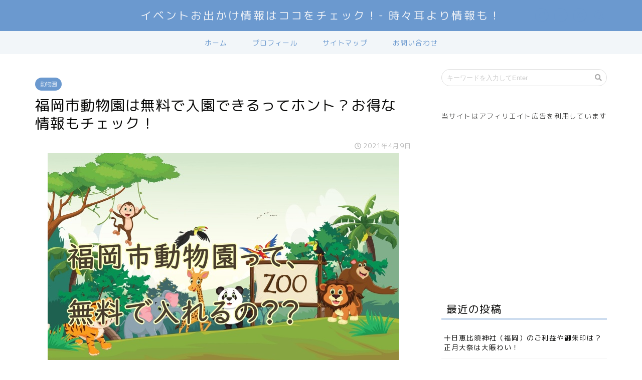

--- FILE ---
content_type: text/html; charset=UTF-8
request_url: https://tameshitemita.net/fukuokashi-zoo/
body_size: 17623
content:
<!DOCTYPE html>
<html lang="ja">
<head prefix="og: http://ogp.me/ns# fb: http://ogp.me/ns/fb# article: http://ogp.me/ns/article#">
<meta charset="utf-8">
<meta http-equiv="X-UA-Compatible" content="IE=edge">
<meta name="viewport" content="width=device-width, initial-scale=1">
<!-- ここからOGP -->
<meta property="og:type" content="blog">
<meta property="og:description" content="福岡市動物園は福岡市の中心部にありながら緑に囲まれたオアシスのような存在です。入園料もお得で、無料になる日もあるんだとか。多くの親子連れでにぎわう福岡市動物園について詳しくお伝えしています。"> 
<meta property="og:title" content="福岡市動物園は無料で入園できるってホント？お得な情報もチェック！｜イベントお出かけ情報はココをチェック！- 時々耳より情報も！"> 
<meta property="og:url" content="https://tameshitemita.net/fukuokashi-zoo/"> 
<meta property="og:image" content="https://tameshitemita.net/wp-content/uploads/2021/04/fukuokashi-zoo03.jpg">
<meta property="og:site_name" content="イベントお出かけ情報はココをチェック！- 時々耳より情報も！">
<meta property="fb:admins" content="">
<meta name="twitter:card" content="summary">
<!-- ここまでOGP --> 
<title>福岡市動物園は無料で入園できるってホント？お得な情報もチェック！｜イベントお出かけ情報はココをチェック！- 時々耳より情報も！</title>
<meta name="description" itemprop="description" content="福岡市動物園は福岡市の中心部にありながら緑に囲まれたオアシスのような存在です。入園料もお得で、無料になる日もあるんだとか。多くの親子連れでにぎわう福岡市動物園について詳しくお伝えしています。" >
<meta name='robots' content='max-image-preview:large' />
<link rel='dns-prefetch' href='//ajax.googleapis.com' />
<link rel='dns-prefetch' href='//cdnjs.cloudflare.com' />
<link rel='dns-prefetch' href='//use.fontawesome.com' />
<link rel='dns-prefetch' href='//s.w.org' />
<link rel="alternate" type="application/rss+xml" title="イベントお出かけ情報はココをチェック！- 時々耳より情報も！ &raquo; フィード" href="https://tameshitemita.net/feed/" />
<link rel="alternate" type="application/rss+xml" title="イベントお出かけ情報はココをチェック！- 時々耳より情報も！ &raquo; コメントフィード" href="https://tameshitemita.net/comments/feed/" />
<link rel="alternate" type="application/rss+xml" title="イベントお出かけ情報はココをチェック！- 時々耳より情報も！ &raquo; 福岡市動物園は無料で入園できるってホント？お得な情報もチェック！ のコメントのフィード" href="https://tameshitemita.net/fukuokashi-zoo/feed/" />
		<script type="text/javascript">
			window._wpemojiSettings = {"baseUrl":"https:\/\/s.w.org\/images\/core\/emoji\/13.0.1\/72x72\/","ext":".png","svgUrl":"https:\/\/s.w.org\/images\/core\/emoji\/13.0.1\/svg\/","svgExt":".svg","source":{"concatemoji":"https:\/\/tameshitemita.net\/wp-includes\/js\/wp-emoji-release.min.js?ver=5.7.14"}};
			!function(e,a,t){var n,r,o,i=a.createElement("canvas"),p=i.getContext&&i.getContext("2d");function s(e,t){var a=String.fromCharCode;p.clearRect(0,0,i.width,i.height),p.fillText(a.apply(this,e),0,0);e=i.toDataURL();return p.clearRect(0,0,i.width,i.height),p.fillText(a.apply(this,t),0,0),e===i.toDataURL()}function c(e){var t=a.createElement("script");t.src=e,t.defer=t.type="text/javascript",a.getElementsByTagName("head")[0].appendChild(t)}for(o=Array("flag","emoji"),t.supports={everything:!0,everythingExceptFlag:!0},r=0;r<o.length;r++)t.supports[o[r]]=function(e){if(!p||!p.fillText)return!1;switch(p.textBaseline="top",p.font="600 32px Arial",e){case"flag":return s([127987,65039,8205,9895,65039],[127987,65039,8203,9895,65039])?!1:!s([55356,56826,55356,56819],[55356,56826,8203,55356,56819])&&!s([55356,57332,56128,56423,56128,56418,56128,56421,56128,56430,56128,56423,56128,56447],[55356,57332,8203,56128,56423,8203,56128,56418,8203,56128,56421,8203,56128,56430,8203,56128,56423,8203,56128,56447]);case"emoji":return!s([55357,56424,8205,55356,57212],[55357,56424,8203,55356,57212])}return!1}(o[r]),t.supports.everything=t.supports.everything&&t.supports[o[r]],"flag"!==o[r]&&(t.supports.everythingExceptFlag=t.supports.everythingExceptFlag&&t.supports[o[r]]);t.supports.everythingExceptFlag=t.supports.everythingExceptFlag&&!t.supports.flag,t.DOMReady=!1,t.readyCallback=function(){t.DOMReady=!0},t.supports.everything||(n=function(){t.readyCallback()},a.addEventListener?(a.addEventListener("DOMContentLoaded",n,!1),e.addEventListener("load",n,!1)):(e.attachEvent("onload",n),a.attachEvent("onreadystatechange",function(){"complete"===a.readyState&&t.readyCallback()})),(n=t.source||{}).concatemoji?c(n.concatemoji):n.wpemoji&&n.twemoji&&(c(n.twemoji),c(n.wpemoji)))}(window,document,window._wpemojiSettings);
		</script>
		<style type="text/css">
img.wp-smiley,
img.emoji {
	display: inline !important;
	border: none !important;
	box-shadow: none !important;
	height: 1em !important;
	width: 1em !important;
	margin: 0 .07em !important;
	vertical-align: -0.1em !important;
	background: none !important;
	padding: 0 !important;
}
</style>
	<link rel='stylesheet' id='rtoc_style-css'  href='https://tameshitemita.net/wp-content/plugins/rich-table-of-content/css/rtoc_style.css?ver=5.7.14' type='text/css' media='all' />
<link rel='stylesheet' id='wp-block-library-css'  href='https://tameshitemita.net/wp-includes/css/dist/block-library/style.min.css?ver=5.7.14' type='text/css' media='all' />
<style id='wp-block-library-inline-css' type='text/css'>
.has-text-align-justify{text-align:justify;}
</style>
<link rel='stylesheet' id='contact-form-7-css'  href='https://tameshitemita.net/wp-content/plugins/contact-form-7/includes/css/styles.css?ver=5.1.7' type='text/css' media='all' />
<link rel='stylesheet' id='parent-style-css'  href='https://tameshitemita.net/wp-content/themes/jin/style.css?ver=5.7.14' type='text/css' media='all' />
<link rel='stylesheet' id='theme-style-css'  href='https://tameshitemita.net/wp-content/themes/jin-child/style.css?ver=5.7.14' type='text/css' media='all' />
<link rel='stylesheet' id='fontawesome-style-css'  href='https://use.fontawesome.com/releases/v5.1.0/css/all.css?ver=5.7.14' type='text/css' media='all' />
<link rel='stylesheet' id='swiper-style-css'  href='https://cdnjs.cloudflare.com/ajax/libs/Swiper/4.0.7/css/swiper.min.css?ver=5.7.14' type='text/css' media='all' />
<link rel='stylesheet' id='aurora-heatmap-css'  href='https://tameshitemita.net/wp-content/plugins/aurora-heatmap/style.css?ver=1.4.3' type='text/css' media='all' />
<link rel='stylesheet' id='jetpack_css-css'  href='https://tameshitemita.net/wp-content/plugins/jetpack/css/jetpack.css?ver=8.5.3' type='text/css' media='all' />
<script type='text/javascript' src='https://ajax.googleapis.com/ajax/libs/jquery/1.12.4/jquery.min.js?ver=5.7.14' id='jquery-js'></script>
<script type='text/javascript' id='aurora-heatmap-reporter-js-extra'>
/* <![CDATA[ */
var aurora_heatmap_reporter = {"ajax_url":"https:\/\/tameshitemita.net\/wp-admin\/admin-ajax.php","action":"aurora_heatmap","access":"pc","interval":"10","stacks":"10","reports":"click_pc,click_mobile","debug":"0"};
/* ]]> */
</script>
<script type='text/javascript' src='https://tameshitemita.net/wp-content/plugins/aurora-heatmap/js/reporter.js?ver=1.4.3' id='aurora-heatmap-reporter-js'></script>
<link rel="https://api.w.org/" href="https://tameshitemita.net/wp-json/" /><link rel="alternate" type="application/json" href="https://tameshitemita.net/wp-json/wp/v2/posts/251" /><link rel="canonical" href="https://tameshitemita.net/fukuokashi-zoo/" />
<link rel='shortlink' href='https://tameshitemita.net/?p=251' />
<link rel="alternate" type="application/json+oembed" href="https://tameshitemita.net/wp-json/oembed/1.0/embed?url=https%3A%2F%2Ftameshitemita.net%2Ffukuokashi-zoo%2F" />
<link rel="alternate" type="text/xml+oembed" href="https://tameshitemita.net/wp-json/oembed/1.0/embed?url=https%3A%2F%2Ftameshitemita.net%2Ffukuokashi-zoo%2F&#038;format=xml" />
<style type='text/css'>img#wpstats{display:none}</style>	<style type="text/css">
		#wrapper{
						background-color: #ffffff;
						background-image: url(https://jin-theme.com/demo-8/wp-content/uploads/2018/04/seamless_8-1.png);
		}
		.related-entry-headline-text span:before,
		#comment-title span:before,
		#reply-title span:before{
			background-color: #6b99cf;
			border-color: #6b99cf!important;
		}
		footer,
		#breadcrumb:after,
		#page-top a{	
			background-color: #6b99cf;
		}
		.footer-inner a,
		#copyright,
		#copyright-center{
			border-color: #fff!important;
			color: #fff!important;
		}
		#footer-widget-area
		{
			border-color: #fff!important;
		}
		.page-top-footer a{
			color: #6b99cf!important;
		}
				#breadcrumb ul li,
		#breadcrumb ul li a{
			color: #6b99cf!important;
		}
		
		body,
		a,
		a:link,
		a:visited{
			color: #070706;
		}
		a:hover{
			color: #6b99cf;
		}
				.widget_nav_menu ul > li > a:before,
		.widget_categories ul > li > a:before,
		.widget_archive form:after,
		.widget_categories form:after,
		.widget_nav_menu ul > li > ul.sub-menu > li > a:before,
		.widget_categories ul > li > .children > li > a:before,
		.widget_nav_menu ul > li > ul.sub-menu > li > ul.sub-menu li > a:before,
		.widget_categories ul > li > .children > li > .children li > a:before{
			color: #6b99cf;
		}
		footer .footer-widget,
		footer .footer-widget a,
		footer .footer-widget ul li,
		.footer-widget.widget_nav_menu ul > li > a:before,
		.footer-widget.widget_categories ul > li > a:before{
			color: #fff!important;
			border-color: #fff!important;
		}
		footer .footer-widget .widgettitle{
			color: #fff!important;
			border-color: #6b99cf!important;
		}
		footer .widget_nav_menu ul .children .children li a:before,
		footer .widget_categories ul .children .children li a:before{
			background-color: #fff!important;
		}
		#drawernav a:hover,
		.post-list-title,
		#prev-next p,
		#toc_container .toc_list li a{
			color: #070706!important;
		}
		#header-box{
			background-color: #6b99cf;
		}
		.pickup-contents:before{
			background-color: #6b99cf!important;
		}
		.main-image-text{
			color: #ffffff;
		}
		.main-image-text-sub{
			color: #ffffff;
		}
		
						#site-info{
			padding-top: 15px!important;
			padding-bottom: 15px!important;
		}
				
		#site-info span a{
			color: #eff2f7!important;
		}
		
				#headmenu .headsns .line a svg{
			fill: #6b99cf!important;
		}
		#headmenu .headsns a,
		#headmenu{
			color: #6b99cf!important;
			border-color:#6b99cf!important;
		}
						.profile-follow .line-sns a svg{
			fill: #6b99cf!important;
		}
		.profile-follow .line-sns a:hover svg{
			fill: #6b99cf!important;
		}
		.profile-follow a{
			color: #6b99cf!important;
			border-color:#6b99cf!important;
		}
		.profile-follow a:hover,
		#headmenu .headsns a:hover{
			color:#6b99cf!important;
			border-color:#6b99cf!important;
		}
				.search-box:hover{
			color:#6b99cf!important;
			border-color:#6b99cf!important;
		}
				#header #headmenu .headsns .line a:hover svg{
			fill:#6b99cf!important;
		}
		.cps-icon-bar,
		#navtoggle:checked + .sp-menu-open .cps-icon-bar{
			background-color: #eff2f7;
		}
		#nav-container{
			background-color: #f2f6f9;
		}
		#drawernav ul.menu-box > li > a,
		#drawernav2 ul.menu-box > li > a,
		#drawernav3 ul.menu-box > li > a,
		#drawernav4 ul.menu-box > li > a,
		#drawernav5 ul.menu-box > li > a,
		#drawernav ul.menu-box > li.menu-item-has-children:after,
		#drawernav2 ul.menu-box > li.menu-item-has-children:after,
		#drawernav3 ul.menu-box > li.menu-item-has-children:after,
		#drawernav4 ul.menu-box > li.menu-item-has-children:after,
		#drawernav5 ul.menu-box > li.menu-item-has-children:after{
			color: #6b99cf!important;
		}
		#drawernav ul.menu-box li a,
		#drawernav2 ul.menu-box li a,
		#drawernav3 ul.menu-box li a,
		#drawernav4 ul.menu-box li a,
		#drawernav5 ul.menu-box li a{
			font-size: 14px!important;
		}
		#drawernav3 ul.menu-box > li{
			color: #070706!important;
		}
		#drawernav4 .menu-box > .menu-item > a:after,
		#drawernav3 .menu-box > .menu-item > a:after,
		#drawernav .menu-box > .menu-item > a:after{
			background-color: #6b99cf!important;
		}
		#drawernav2 .menu-box > .menu-item:hover,
		#drawernav5 .menu-box > .menu-item:hover{
			border-top-color: #6b99cf!important;
		}
				.cps-info-bar a{
			background-color: #ffcd44!important;
		}
				@media (min-width: 768px) {
			.post-list-mag .post-list-item:not(:nth-child(2n)){
				margin-right: 2.6%;
			}
		}
				@media (min-width: 768px) {
			#tab-1:checked ~ .tabBtn-mag li [for="tab-1"]:after,
			#tab-2:checked ~ .tabBtn-mag li [for="tab-2"]:after,
			#tab-3:checked ~ .tabBtn-mag li [for="tab-3"]:after,
			#tab-4:checked ~ .tabBtn-mag li [for="tab-4"]:after{
				border-top-color: #6b99cf!important;
			}
			.tabBtn-mag label{
				border-bottom-color: #6b99cf!important;
			}
		}
		#tab-1:checked ~ .tabBtn-mag li [for="tab-1"],
		#tab-2:checked ~ .tabBtn-mag li [for="tab-2"],
		#tab-3:checked ~ .tabBtn-mag li [for="tab-3"],
		#tab-4:checked ~ .tabBtn-mag li [for="tab-4"],
		#prev-next a.next:after,
		#prev-next a.prev:after{
			
			background-color: #6b99cf!important;
		}
		

		.swiper-slide .post-list-cat,
		.post-list-mag .post-list-cat,
		.post-list-mag3col .post-list-cat,
		.post-list-mag-sp1col .post-list-cat,
		.swiper-pagination-bullet-active,
		.pickup-cat,
		.post-list .post-list-cat,
		.more-cat-button a:hover span:before,
		#breadcrumb .bcHome a:hover span:before,
		.popular-item:nth-child(1) .pop-num,
		.popular-item:nth-child(2) .pop-num,
		.popular-item:nth-child(3) .pop-num{
			background-color: #6b99cf!important;
		}
		.sidebar-btn a,
		.profile-sns-menu{
			background-color: #6b99cf!important;
		}
		.sp-sns-menu a,
		.pickup-contents-box a:hover .pickup-title{
			border-color: #6b99cf!important;
			color: #6b99cf!important;
		}
				.pro-line svg{
			fill: #6b99cf!important;
		}
		.cps-post-cat a,
		.meta-cat,
		.popular-cat{
			background-color: #6b99cf!important;
			border-color: #6b99cf!important;
		}
		.tagicon,
		.tag-box a,
		#toc_container .toc_list > li,
		#toc_container .toc_title{
			color: #6b99cf!important;
		}
		.tag-box a,
		#toc_container:before{
			border-color: #6b99cf!important;
		}
		.cps-post-cat a:hover{
			color: #6b99cf!important;
		}
		.pagination li:not([class*="current"]) a:hover,
		.widget_tag_cloud a:hover{
			background-color: #6b99cf!important;
		}
		.pagination li:not([class*="current"]) a:hover{
			opacity: 0.5!important;
		}
		.pagination li.current a{
			background-color: #6b99cf!important;
			border-color: #6b99cf!important;
		}
		.nextpage a:hover span {
			color: #6b99cf!important;
			border-color: #6b99cf!important;
		}
		.cta-content:before{
			background-color: #6b99cf!important;
		}
		.cta-text,
		.info-title{
			color: #fff!important;
		}
		#footer-widget-area.footer_style1 .widgettitle{
			border-color: #6b99cf!important;
		}
		.sidebar_style1 .widgettitle,
		.sidebar_style5 .widgettitle{
			border-color: #6b99cf!important;
		}
		.sidebar_style2 .widgettitle,
		.sidebar_style4 .widgettitle,
		.sidebar_style6 .widgettitle{
			background-color: #6b99cf!important;
		}
		
		.tn-logo-size{
			font-size: 160%!important;
		}
		.tn-logo-size img{
			width: 160%!important;
		}
		.sp-logo-size{
			font-size: 100%!important;
		}
		.sp-logo-size img{
			width: 100%!important;
		}
				.cps-post-main ul > li:before,
		.cps-post-main ol > li:before{
			background-color: #6b99cf!important;
		}
		.profile-card .profile-title{
			background-color: #6b99cf!important;
		}
		.profile-card{
			border-color: #6b99cf!important;
		}
		.cps-post-main a{
			color:#025cd3;
		}
		.cps-post-main .marker{
			background: -webkit-linear-gradient( transparent 60%, #fcfad9 0% ) ;
			background: linear-gradient( transparent 60%, #fcfad9 0% ) ;
		}
		.cps-post-main .marker2{
			background: -webkit-linear-gradient( transparent 60%, #a9eaf2 0% ) ;
			background: linear-gradient( transparent 60%, #a9eaf2 0% ) ;
		}
		
		
		.simple-box1{
			border-color:#6b99cf!important;
		}
		.simple-box2{
			border-color:#f2bf7d!important;
		}
		.simple-box3{
			border-color:#b5e28a!important;
		}
		.simple-box4{
			border-color:#7badd8!important;
		}
		.simple-box4:before{
			background-color: #7badd8;
		}
		.simple-box5{
			border-color:#e896c7!important;
		}
		.simple-box5:before{
			background-color: #e896c7;
		}
		.simple-box6{
			background-color:#fffdef!important;
		}
		.simple-box7{
			border-color:#def1f9!important;
		}
		.simple-box7:before{
			background-color:#def1f9!important;
		}
		.simple-box8{
			border-color:#96ddc1!important;
		}
		.simple-box8:before{
			background-color:#96ddc1!important;
		}
		.simple-box9:before{
			background-color:#e1c0e8!important;
		}
		.simple-box9:after{
			border-color:#e1c0e8 #e1c0e8 #fff #fff!important;
		}
		
		.kaisetsu-box1:before,
		.kaisetsu-box1-title{
			background-color:#ffb49e!important;
		}
		.kaisetsu-box2{
			border-color:#89c2f4!important;
		}
		.kaisetsu-box2-title{
			background-color:#89c2f4!important;
		}
		.kaisetsu-box4{
			border-color:#ea91a9!important;
		}
		.kaisetsu-box4-title{
			background-color:#ea91a9!important;
		}
		.kaisetsu-box5:before{
			background-color:#57b3ba!important;
		}
		.kaisetsu-box5-title{
			background-color:#57b3ba!important;
		}
		
		.concept-box1{
			border-color:#85db8f!important;
		}
		.concept-box1:after{
			background-color:#85db8f!important;
		}
		.concept-box1:before{
			content:"ポイント"!important;
			color:#85db8f!important;
		}
		.concept-box2{
			border-color:#f7cf6a!important;
		}
		.concept-box2:after{
			background-color:#f7cf6a!important;
		}
		.concept-box2:before{
			content:""!important;
			color:#f7cf6a!important;
		}
		.concept-box3{
			border-color:#86cee8!important;
		}
		.concept-box3:after{
			background-color:#86cee8!important;
		}
		.concept-box3:before{
			content:"良い例"!important;
			color:#86cee8!important;
		}
		.concept-box4{
			border-color:#ed8989!important;
		}
		.concept-box4:after{
			background-color:#ed8989!important;
		}
		.concept-box4:before{
			content:"悪い例"!important;
			color:#ed8989!important;
		}
		.concept-box5{
			border-color:#9e9e9e!important;
		}
		.concept-box5:after{
			background-color:#9e9e9e!important;
		}
		.concept-box5:before{
			content:"参考"!important;
			color:#9e9e9e!important;
		}
		.concept-box6{
			border-color:#8eaced!important;
		}
		.concept-box6:after{
			background-color:#8eaced!important;
		}
		.concept-box6:before{
			content:"メモ"!important;
			color:#8eaced!important;
		}
		
		.innerlink-box1,
		.blog-card{
			border-color:#73bc9b!important;
		}
		.innerlink-box1-title{
			background-color:#73bc9b!important;
			border-color:#73bc9b!important;
		}
		.innerlink-box1:before,
		.blog-card-hl-box{
			background-color:#73bc9b!important;
		}
		
		.color-button01 a,
		.color-button01 a:hover,
		.color-button01:before{
			background-color: #6b99cf!important;
		}
		.top-image-btn-color a,
		.top-image-btn-color a:hover,
		.top-image-btn-color:before{
			background-color: #ffcd44!important;
		}
		.color-button02 a,
		.color-button02 a:hover,
		.color-button02:before{
			background-color: #e27a96!important;
		}
		
		.color-button01-big a,
		.color-button01-big a:hover,
		.color-button01-big:before{
			background-color: #7bced1!important;
		}
		.color-button01-big a,
		.color-button01-big:before{
			border-radius: 50px!important;
		}
		.color-button01-big a{
			padding-top: 20px!important;
			padding-bottom: 20px!important;
		}
		
		.color-button02-big a,
		.color-button02-big a:hover,
		.color-button02-big:before{
			background-color: #6b99cf!important;
		}
		.color-button02-big a,
		.color-button02-big:before{
			border-radius: 5px!important;
		}
		.color-button02-big a{
			padding-top: 20px!important;
			padding-bottom: 20px!important;
		}
				.color-button01-big{
			width: 75%!important;
		}
		.color-button02-big{
			width: 75%!important;
		}
				
		
					.top-image-btn-color:before,
			.color-button01:before,
			.color-button02:before,
			.color-button01-big:before,
			.color-button02-big:before{
				bottom: -1px;
				left: -1px;
				width: 100%;
				height: 100%;
				border-radius: 6px;
				box-shadow: 0px 1px 5px 0px rgba(0, 0, 0, 0.25);
				-webkit-transition: all .4s;
				transition: all .4s;
			}
			.top-image-btn-color a:hover,
			.color-button01 a:hover,
			.color-button02 a:hover,
			.color-button01-big a:hover,
			.color-button02-big a:hover{
				-webkit-transform: translateY(2px);
				transform: translateY(2px);
				-webkit-filter: brightness(0.95);
				 filter: brightness(0.95);
			}
			.top-image-btn-color:hover:before,
			.color-button01:hover:before,
			.color-button02:hover:before,
			.color-button01-big:hover:before,
			.color-button02-big:hover:before{
				-webkit-transform: translateY(2px);
				transform: translateY(2px);
				box-shadow: none!important;
			}
				
		.h2-style01 h2,
		.h2-style02 h2:before,
		.h2-style03 h2,
		.h2-style04 h2:before,
		.h2-style05 h2,
		.h2-style07 h2:before,
		.h2-style07 h2:after,
		.h3-style03 h3:before,
		.h3-style02 h3:before,
		.h3-style05 h3:before,
		.h3-style07 h3:before,
		.h2-style08 h2:after,
		.h2-style10 h2:before,
		.h2-style10 h2:after,
		.h3-style02 h3:after,
		.h4-style02 h4:before{
			background-color: #6b99cf!important;
		}
		.h3-style01 h3,
		.h3-style04 h3,
		.h3-style05 h3,
		.h3-style06 h3,
		.h4-style01 h4,
		.h2-style02 h2,
		.h2-style08 h2,
		.h2-style08 h2:before,
		.h2-style09 h2,
		.h4-style03 h4{
			border-color: #6b99cf!important;
		}
		.h2-style05 h2:before{
			border-top-color: #6b99cf!important;
		}
		.h2-style06 h2:before,
		.sidebar_style3 .widgettitle:after{
			background-image: linear-gradient(
				-45deg,
				transparent 25%,
				#6b99cf 25%,
				#6b99cf 50%,
				transparent 50%,
				transparent 75%,
				#6b99cf 75%,
				#6b99cf			);
		}
				
		@media all and (-ms-high-contrast:none){
			*::-ms-backdrop, .color-button01:before,
			.color-button02:before,
			.color-button01-big:before,
			.color-button02-big:before{
				background-color: #595857!important;
			}
		}
		
		.jin-lp-h2 h2,
		.jin-lp-h2 h2{
			background-color: transparent!important;
			border-color: transparent!important;
			color: #070706!important;
		}
		.jincolumn-h3style2{
			border-color:#6b99cf!important;
		}
		.jinlph2-style1 h2:first-letter{
			color:#6b99cf!important;
		}
		.jinlph2-style2 h2,
		.jinlph2-style3 h2{
			border-color:#6b99cf!important;
		}
		.jin-photo-title .jin-fusen1-down,
		.jin-photo-title .jin-fusen1-even,
		.jin-photo-title .jin-fusen1-up{
			border-left-color:#6b99cf;
		}
		.jin-photo-title .jin-fusen2,
		.jin-photo-title .jin-fusen3{
			background-color:#6b99cf;
		}
		.jin-photo-title .jin-fusen2:before,
		.jin-photo-title .jin-fusen3:before {
			border-top-color: #6b99cf;
		}
		
		
	</style>
	<style type="text/css">
		/*<!--  -->*/
		.rtoc-mokuji-content{
			background-color: #ffffff;
		}
		.rtoc-mokuji-content.frame1{
			border: 1px solid #3f9cff;
		}
		.rtoc-mokuji-content #rtoc-mokuji-title{
			color:#555555;
		}
		.rtoc-mokuji-content .rtoc-mokuji li > a{
			color: #555555;
		}
		.rtoc-mokuji-content .mokuji_ul.level-1 > .rtoc-item::before{
			background-color:#3f9cff!important;
		}
		.rtoc-mokuji-content .mokuji_ul.level-2 > .rtoc-item::before{
			background-color:#3f9cff!important;
		}
		.rtoc-mokuji-content.frame2::before,.rtoc-mokuji-content.frame3,.rtoc-mokuji-content.frame4,.rtoc-mokuji-content.frame5{
			border-color:#3f9cff;
		}
		.rtoc-mokuji-content.frame5::before,.rtoc-mokuji-content.frame5::after{
			background-color:#3f9cff;
		}
		.cls-1,.cls-2{
    		stroke:#3f9cff;
    	}
    	.rtoc-mokuji-content .decimal_ol.level-2 > .rtoc-item::before,.rtoc-mokuji-content .mokuji_ol > .rtoc-item::before{
    		color: #3f9cff;
    	}
    	.rtoc-mokuji-content .decimal_ol > .rtoc-item::after{
    		background-color: #3f9cff;
    	}
    	.rtoc-mokuji-content .decimal_ol > .rtoc-item::before{
    		color: #3f9cff;
    	}

    	/*６*/
    	#rtoc-mokuji-wrapper.addon6 #rtoc-mokuji-title span .cls-1,#rtoc-mokuji-wrapper.addon6 #rtoc-mokuji-title span .cls-2{
    		stroke: #3f9cff!important;
    	}
    	#rtoc-mokuji-wrapper.addon6 .rtoc-mokuji.level-1 > .rtoc-item{
    		border-color: #3f9cff;
    	}
    	#rtoc-mokuji-wrapper.addon6 .rtoc-mokuji.level-1 .rtoc-mokuji.level-2{
    		border-color: #3f9cff    	}
    	/*7*/
    	#rtoc-mokuji-wrapper.addon7 .rtoc-mokuji.level-1 .rtoc-chapter .rtoc-chapter-text{
    		color: #3f9cff;
    	}
    	#rtoc-mokuji-wrapper.addon7 .rtoc-mokuji.level-1 > .rtoc-item::before{
    		background-color: #3f9cff!important;
    	}
    	#rtoc-mokuji-wrapper.addon7 .rtoc-mokuji.level-1 > .rtoc-item .rtoc-mokuji.level-2{
    		border-color: #3f9cff;
    	}
    	#rtoc_return a::before{
    		background-image: url(https://tameshitemita.net/wp-content/plugins/rich-table-of-content/include/../img/rtoc_return.png);
    	}

    	#rtoc_return a{
    		background-color: !important;
    	}

	</style>
	            <style type="text/css">
                .rtoc-mokuji-content #rtoc-mokuji-title{
                    color: #6b99cf;
                }
                .rtoc-mokuji-content.frame2::before, .rtoc-mokuji-content.frame3, .rtoc-mokuji-content.frame4, .rtoc-mokuji-content.frame5{
                    border-color: #6b99cf;
                }
                .rtoc-mokuji-content .decimal_ol > .rtoc-item::before,.rtoc-mokuji-content .decimal_ol.level-2 > .rtoc-item::before, .rtoc-mokuji-content .mokuji_ol > .rtoc-item::before{
                    color: #6b99cf;
                }
                .rtoc-mokuji-content .decimal_ol > .rtoc-item::after,.rtoc-mokuji-content .decimal_ol > .rtoc-item::after,.rtoc-mokuji-content .mokuji_ul.level-1 > .rtoc-item::before,.rtoc-mokuji-content .mokuji_ul.level-2 > .rtoc-item::before{
                    background-color: #6b99cf!important;
                }
            </style>
            <link rel="icon" href="https://tameshitemita.net/wp-content/uploads/2021/04/cropped-icon02-32x32.jpg" sizes="32x32" />
<link rel="icon" href="https://tameshitemita.net/wp-content/uploads/2021/04/cropped-icon02-192x192.jpg" sizes="192x192" />
<link rel="apple-touch-icon" href="https://tameshitemita.net/wp-content/uploads/2021/04/cropped-icon02-180x180.jpg" />
<meta name="msapplication-TileImage" content="https://tameshitemita.net/wp-content/uploads/2021/04/cropped-icon02-270x270.jpg" />
		<style type="text/css" id="wp-custom-css">
			.proflink{
	text-align:center;
	padding:7px 10px;
	background:#ff7fa1;/*カラーは変更*/
	width:50%;
	margin:0 auto;
	margin-top:20px;
	border-radius:20px;
	border:3px double #fff;
	color:#fff;
	font-size:0.65rem;
}
#toc_container {
	background: rgba(255,255,255,0.4)!important;
}		</style>
		    
<script data-ad-client="ca-pub-2888096387813606" async src="https://pagead2.googlesyndication.com/pagead/js/adsbygoogle.js"></script>



<!-- Global site tag (gtag.js) - Google Analytics -->
<script async src="https://www.googletagmanager.com/gtag/js?id=UA-129699960-8"></script>
<script>
  window.dataLayer = window.dataLayer || [];
  function gtag(){dataLayer.push(arguments);}
  gtag('js', new Date());

  gtag('config', 'UA-129699960-8');
</script>
</head>
<body class="post-template-default single single-post postid-251 single-format-standard" id="rm-style">
<div id="wrapper">

		
	
		<!--ヘッダー-->

								
<div id="header-box" class="tn_on header-box animate">
	<div id="header" class="header-type2 header animate">
		
		<div id="site-info" class="ef">
												<span class="tn-logo-size"><a href='https://tameshitemita.net/' title='イベントお出かけ情報はココをチェック！- 時々耳より情報も！' rel='home'>イベントお出かけ情報はココをチェック！- 時々耳より情報も！</a></span>
									</div>

	
				<div id="headmenu">
			<span class="headsns tn_sns_on">
									<span class="twitter"><a href="#"><i class="fab fa-twitter fa-lg" aria-hidden="true"></i></a></span>
													<span class="facebook">
					<a href="#"><i class="fab fa-facebook-f fa-lg" aria-hidden="true"></i></a>
					</span>
													<span class="instagram">
					<a href="#"><i class="fab fa-instagram fa-lg" aria-hidden="true"></i></a>
					</span>
									
									

			</span>
			<span class="headsearch tn_search_on">
				<form class="search-box" role="search" method="get" id="searchform" action="https://tameshitemita.net/">
	<input type="search" placeholder="キーワードを入力してEnter" class="text search-text" value="" name="s" id="s">
	<input type="submit" id="searchsubmit" value="&#xf002;">
</form>
			</span>
		</div>
		
	</div>
	
		
</div>

<div id="scroll-content" class="animate">
	
					
	<!--グローバルナビゲーション layout1-->
				<div id="nav-container" class="header-style3-animate animate">
			<div id="drawernav" class="ef">
				<nav class="fixed-content"><ul class="menu-box"><li class="menu-item menu-item-type-custom menu-item-object-custom menu-item-home menu-item-22"><a href="https://tameshitemita.net">ホーム</a></li>
<li class="menu-item menu-item-type-post_type menu-item-object-page menu-item-43"><a href="https://tameshitemita.net/profile/">プロフィール</a></li>
<li class="menu-item menu-item-type-post_type menu-item-object-page menu-item-21"><a href="https://tameshitemita.net/sitemaps/">サイトマップ</a></li>
<li class="menu-item menu-item-type-post_type menu-item-object-page menu-item-19"><a href="https://tameshitemita.net/otoiawase/">お問い合わせ</a></li>
</ul></nav>			</div>
		</div>
				<!--グローバルナビゲーション layout1-->
		
		<!--ヘッダー-->

		<div class="clearfix"></div>

			
														
		
	<div id="contents">

		<!--メインコンテンツ-->
			<main id="main-contents" class="main-contents article_style2 animate" itemprop="mainContentOfPage">
				<section class="cps-post-box hentry">
																	<article class="cps-post">
							<header class="cps-post-header">
																<span class="cps-post-cat category-zoo" itemprop="keywords"><a href="https://tameshitemita.net/category/zoo/" style="background-color:!important;">動物園</a></span>
																<h1 class="cps-post-title entry-title" itemprop="headline">福岡市動物園は無料で入園できるってホント？お得な情報もチェック！</h1>
								<div class="cps-post-meta vcard">
									<span class="writer fn" itemprop="author" itemscope itemtype="http://schema.org/Person"><span itemprop="name">ちひろ</span></span>
									<span class="cps-post-date-box">
												<span class="cps-post-date"><i class="far fa-clock" aria-hidden="true"></i>&nbsp;<time class="entry-date date published updated" datetime="2021-04-09T17:57:36+09:00">2021年4月9日</time></span>
										</span>
								</div>
								
							</header>
															<div class="cps-post-thumb" itemscope itemtype="http://schema.org/ImageObject">
									<img src="https://tameshitemita.net/wp-content/uploads/2021/04/fukuokashi-zoo03.jpg" class="attachment-large_size size-large_size wp-post-image" alt="福岡市動物園" loading="lazy" />								</div>
																															<div class="share-top sns-design-type01">
	<div class="sns-top">
		<ol>
			<!--ツイートボタン-->
							<li class="twitter"><a href="http://twitter.com/intent/tweet?url=https%3A%2F%2Ftameshitemita.net%2Ffukuokashi-zoo%2F&text=%E7%A6%8F%E5%B2%A1%E5%B8%82%E5%8B%95%E7%89%A9%E5%9C%92%E3%81%AF%E7%84%A1%E6%96%99%E3%81%A7%E5%85%A5%E5%9C%92%E3%81%A7%E3%81%8D%E3%82%8B%E3%81%A3%E3%81%A6%E3%83%9B%E3%83%B3%E3%83%88%EF%BC%9F%E3%81%8A%E5%BE%97%E3%81%AA%E6%83%85%E5%A0%B1%E3%82%82%E3%83%81%E3%82%A7%E3%83%83%E3%82%AF%EF%BC%81&via=&tw_p=tweetbutton"><i class="fab fa-twitter"></i></a>
				</li>
						<!--Facebookボタン-->
							<li class="facebook">
				<a href="http://www.facebook.com/sharer.php?src=bm&u=https%3A%2F%2Ftameshitemita.net%2Ffukuokashi-zoo%2F&t=%E7%A6%8F%E5%B2%A1%E5%B8%82%E5%8B%95%E7%89%A9%E5%9C%92%E3%81%AF%E7%84%A1%E6%96%99%E3%81%A7%E5%85%A5%E5%9C%92%E3%81%A7%E3%81%8D%E3%82%8B%E3%81%A3%E3%81%A6%E3%83%9B%E3%83%B3%E3%83%88%EF%BC%9F%E3%81%8A%E5%BE%97%E3%81%AA%E6%83%85%E5%A0%B1%E3%82%82%E3%83%81%E3%82%A7%E3%83%83%E3%82%AF%EF%BC%81" onclick="javascript:window.open(this.href, '', 'menubar=no,toolbar=no,resizable=yes,scrollbars=yes,height=300,width=600');return false;"><i class="fab fa-facebook-f" aria-hidden="true"></i></a>
				</li>
						<!--はてブボタン-->
							<li class="hatebu">
				<a href="http://b.hatena.ne.jp/add?mode=confirm&url=https%3A%2F%2Ftameshitemita.net%2Ffukuokashi-zoo%2F" onclick="javascript:window.open(this.href, '', 'menubar=no,toolbar=no,resizable=yes,scrollbars=yes,height=400,width=510');return false;" ><i class="font-hatena"></i></a>
				</li>
						<!--Poketボタン-->
							<li class="pocket">
				<a href="http://getpocket.com/edit?url=https%3A%2F%2Ftameshitemita.net%2Ffukuokashi-zoo%2F&title=%E7%A6%8F%E5%B2%A1%E5%B8%82%E5%8B%95%E7%89%A9%E5%9C%92%E3%81%AF%E7%84%A1%E6%96%99%E3%81%A7%E5%85%A5%E5%9C%92%E3%81%A7%E3%81%8D%E3%82%8B%E3%81%A3%E3%81%A6%E3%83%9B%E3%83%B3%E3%83%88%EF%BC%9F%E3%81%8A%E5%BE%97%E3%81%AA%E6%83%85%E5%A0%B1%E3%82%82%E3%83%81%E3%82%A7%E3%83%83%E3%82%AF%EF%BC%81"><i class="fab fa-get-pocket" aria-hidden="true"></i></a>
				</li>
							<li class="line">
				<a href="http://line.me/R/msg/text/?https%3A%2F%2Ftameshitemita.net%2Ffukuokashi-zoo%2F"><svg version="1.1" xmlns="http://www.w3.org/2000/svg" xmlns:xlink="http://www.w3.org/1999/xlink" x="0px"
	 y="0px" viewBox="0 0 122.4 47.2" style="enable-background:new 0 0 122.4 47.2;" xml:space="preserve">
<path d="M77.4,28.4c0.1-5,0.2-9,0.2-13.1c0-3.2-0.1-6.3,0-9.5c0.1-3.1,1.6-4.6,4-4.6c2.2,0,4.2,1.9,4.6,4.5c0.1,0.8,0,1.7,0,2.5
	c0,10.3,0,20.6,0,31c0,0.7,0,1.3,0,2c-0.1,2.2-1.1,3.8-3.3,4.5c-2.2,0.7-4-0.1-5.3-1.9c-3.1-4.1-6.1-8.3-9.1-12.5
	c-2.8-3.8-5.7-7.7-9.1-12.2c-0.5,1.9-1,2.9-1,3.9c-0.1,5.3,0,10.7,0,16c0,1.2,0.1,2.4-0.1,3.5c-0.4,2.2-2,3.5-4.2,3.4
	c-2.1-0.1-3.9-1.4-4.2-3.5c-0.2-1-0.1-2-0.1-3c0-10.5,0-21,0-31.5c0-0.5,0-1,0-1.5c-0.1-2.5,1.2-4.2,3.4-5c2.2-0.9,3.9,0.5,5.2,2.1
	c2.5,3.1,4.7,6.4,7.1,9.6c3.1,4.3,6.2,8.6,9.4,12.9C75.4,26.7,76.1,27.2,77.4,28.4z"/>
<path d="M102.3,9.7c0,3.7,0,6.3,0,9.5c3.9,0,7.7-0.1,11.5,0c1.4,0,3,0.3,4.2,0.9c1.7,0.9,2.8,2.4,2.1,4.5c-0.6,1.9-1.8,3.1-4,3.1
	c-2.5,0-5,0-7.5,0c-1.8,0-3.6,0-6,0c-0.2,3.2-0.3,6.1-0.5,9.5c4.2,0,8.2-0.1,12.1,0.1c1.5,0.1,3.4,0.6,4.5,1.5
	c0.9,0.8,1.5,2.6,1.4,3.9c-0.1,1.7-1.6,3-3.4,3.1c-6.3,0.1-12.6,0.2-18.9,0c-3.3-0.1-4-1.1-4.1-4.5c-0.1-11.8-0.1-23.6,0-35.5
	c0-3.6,1.2-4.7,4.9-4.7c5.5-0.1,11-0.1,16.5,0c2.9,0,5.2,2.1,5.2,4.3c0,2.2-2.3,4.2-5.3,4.2C111,9.8,106.8,9.7,102.3,9.7z"/>
<path d="M10.3,37.4c1.5,0,2.6,0,3.7,0c3.5,0.1,7,0.1,10.4,0.5c2.7,0.3,4,2,3.9,4.3c-0.1,2-1.6,3.5-4,3.6C18.1,46,12,46,5.8,45.9
	c-2.8-0.1-4.1-1.6-4.1-4.6c-0.1-11.8-0.1-23.6,0-35.4c0-2.8,1.8-4.6,4.1-4.7c2.2,0,4.3,2,4.5,4.5c0.2,3,0.1,6,0.1,9
	C10.4,22,10.3,29.3,10.3,37.4z"/>
<path d="M33.7,23.4c0-5.7-0.1-11.3,0-17c0-3.5,1.8-5.4,4.5-5.3c2.2,0.1,4.1,2.4,4.1,5.4c0.1,11.5,0.1,23,0,34.4
	c0,3.3-1.6,4.9-4.3,4.8c-2.7,0-4.2-1.6-4.2-5C33.7,35.1,33.8,29.3,33.7,23.4C33.8,23.4,33.8,23.4,33.7,23.4z"/>
</svg>
</a>
				</li>
		</ol>
	</div>
</div>
<div class="clearfix"></div>
															
							<div class="cps-post-main-box">
								<div class="cps-post-main h2-style08 h3-style03 h4-style01 entry-content l-size m-size-sp" itemprop="articleBody">

									<div class="clearfix"></div>
	
									<p><strong>福岡市動物園</strong>は福岡市民だけではなく、<span class="marker2">福岡近郊からも多くの人が訪れる人気の動物園</span>です。</p>
<p>2006年から段階的にリニューアルが始まり、老朽化していた動物園もだんだんと新しくなり2026年にすべて完成する予定です。</p>
<p>今日は<span class="c-red">福岡市動物園のお得なおはなし</span>。</p>
<p>以前から入園料はお得だったと記憶していますが、なんと<span class="marker">無料で楽しむことができる日もあるんです。</span></p>
<p>今回は、さらにお得な割引情報もお伝えします。</p>
<p><span class="marker">夏休みなどの休日に、福岡市動物園デビューを考えているなら必見ですよ！</span></p>
<div class="sponsor-h2-center"></div><div class="ad-single-h2"><script async src="https://pagead2.googlesyndication.com/pagead/js/adsbygoogle.js"></script>
<!-- イベントお出かけ情報01 -->
<ins class="adsbygoogle"
     style="display:block"
     data-ad-client="ca-pub-2888096387813606"
     data-ad-slot="2439289834"
     data-ad-format="rectangle"
     data-full-width-responsive="true"></ins>
<script>
     (adsbygoogle = window.adsbygoogle || []).push({});
</script></div><div id="rtoc-mokuji-wrapper" class="rtoc-mokuji-content frame2 preset1 animation-fade rtoc_open default">
		<div id="rtoc-mokuji-title" class="rtoc_left">
		<button class="rtoc_open_close rtoc_open"></button>
		<span>目次</span>
		</div><ol class="rtoc-mokuji decimal_ol level-1"><li class="rtoc-item"><a href="#rtoc-1">福岡市動物園はどこにあるの？</a></li><li class="rtoc-item"><a href="#rtoc-2">福岡市動物園の入園料は無料？詳しい料金を調べてみた</a></li><li class="rtoc-item"><a href="#rtoc-3">福岡市動物園に家族で行くなら利用したい年間パスポート</a></li><li class="rtoc-item"><a href="#rtoc-4">まとめ</a></li></li></ol></div><h2 id="rtoc-1" >福岡市動物園はどこにあるの？</h2>
<img loading="lazy" src="https://tameshitemita.net/wp-content/uploads/2021/04/fukuokashi-zoo04.jpg" alt="福岡市動物園" width="700" height="351" class="alignnone size-full wp-image-257" />
<p style="text-align: right;"><span style="font-size: 10pt;">引用：グーグルマップより<br />
</span></p>
<p>福岡市動物園は福岡市の中心部、中央区にあります。<br />
その<span class="c-red">中央区の南に位置する南公園</span>にあります。</p>
<p><span class="marker2"><strong>福岡市動物園</strong>は、動植物園と呼ばれることが一般的で、植物園と隣接しています。</span></p>
<p>二つ一緒にまわるのはちょっとタフだと思いますが、頑張れば、欲張って両方行くこともできます。</p>
<p>年配の方は植物園・・という印象ですね。<br />
動物園はやはり家族連れが多いです。</p>
<p>私も何度も子どもたちを連れていきました。<br />
遠足でも行きましたね。</p>
<p>園内は坂ばかりなので、かなり体力も必要でした笑</p>
<p>ベビーカーを押すのも大変なので、覚悟していきましょう。</p>
<p>リニューアル後は、坂はもう少し抑えられるということです。</p>
<p>この動物園には、</p>
<div class="simple-box3">
<p>
ほ乳類　38種　203点<br />
鳥類　　55種　184点<br />
は虫類　9種　　40点
</p>
</div>
<p>合計、102種427点もの仲間が元気に過ごしていますよ（2021年3月末現在）。</p>
<div class="simple-box2">
<p><span class="c-green">【住所】</span>　　　福岡市中央区南公園1番1号</p>
<p><span class="c-green">【電話】</span>　　　092-531-1968</p>
<p><span class="c-green">【開園時間】</span>　9時00分～17時00分（入園は16時30分まで）</p>
<p><span class="c-green">【アクセス】</span></p>
<p>・<strong>車</strong>：　　九州自動車道太宰府IC → 福岡都市高速天神北出口 →<br />
　　　　　渡辺通り（2km）→ 渡辺通1丁目交差点右折 → 城南線（1km）→<br />
　　　　　薬院大通駅（動植物園口）前交差点左折→ 一般道（1km）→ 動物園</p>
<p>・<strong>西鉄電車</strong>：西鉄天神大牟田線「薬院駅」下車南口→<br />
　　　　　　バス「薬院駅前」58番バスで10分（土、日、祝　約20分おき）</p>
<p>・<strong>バス</strong><br />
博多方面から：「博多駅前B」58番バスで約20分 （土、日、祝 約20分おき）</p>
<p>天神方面から：「天神協和ビル前（10）」56番バスで約20分 （土、日、祝 約10分おき）</p>
<p>・<strong>地下鉄</strong><br />
地下鉄七隈線「薬院大通駅（動植物園口）」下車2番出口→<br />
バス「薬院大通り」56・58番バスで6分（土、日、祝 約10分おき）→<br />
徒歩　約15分</p>
<p>※西鉄電車・バスの乗車券と福岡市動植物園の入園券、ミスタードーナツの割引クーポン券セットの「<span class="c-red">福岡市動植物園きっぷ</span>」が発売されています。</p>
<p>西鉄天神大牟田線(太宰府線･甘木線含む)の各駅で購入できます。</p>
<p><iframe src="https://www.google.com/maps/embed?pb=!1m18!1m12!1m3!1d13297.059446777672!2d130.3906822882801!3d33.57247175209949!2m3!1f0!2f0!3f0!3m2!1i1024!2i768!4f13.1!3m3!1m2!1s0x35419162ab6b8343%3A0x5b6577993f51259c!2z56aP5bKh5biC5YuV5qSN54mp5ZyS!5e0!3m2!1sja!2sjp!4v1617952063463!5m2!1sja!2sjp" width="600" height="450" style="border:0;" allowfullscreen="" loading="lazy"></iframe></p>
</div>
<p><span class="marker2">この動物園周辺は人気が高い地域であり、普段から混雑しています。</span></p>
<p>行楽シーズンはますます多くなります。</p>
<p>動物園にも駐車場はありますが、朝から満車になることも。<br />
駐車できずに待っている車の列を見かけることもよくあります。</p>
<div class="concept-box2">
<p>
大型車や中型車は事前予約制です。<br />
GW中や夜の動物園は大型車や中型車の駐車場利用はできませんので、注意してくださいね。</p>
</div>
<p>駐車料金は、</p>
<div class="simple-box3">
<p>
普通車／500円、中型車／1,000円、大型車／2,000円
</p>
</div>
<h2 id="rtoc-2" >福岡市動物園の入園料は無料？詳しい料金を調べてみた</h2>
<img loading="lazy" src="https://tameshitemita.net/wp-content/uploads/2021/04/fukuokashi-zoo05.jpeg" alt="福岡市動物園" width="700" height="427" class="alignnone size-full wp-image-259" />
<p>待たせしました！「<span class="c-red">無料で入ることはできるのか</span>」についてです。</p>
<p>福岡市動物園は、小さなども達がいる家族連れに優しいです。<br />
坂道は多くて疲れますが・・＾＾；</p>
<p>入園料は、</p>
<div class="simple-box3">
<p><strong>大人</strong>	　　　　600円</p>
<p><strong>高校生</strong>	　　　300円</p>
<p><strong>中学生以下</strong>　無料	</p>
</div>
<p>なんと、中学生以下は「<span class="c-red">無料</span>」で可愛い動物たちを見ることができます。</p>
<p>もしかしたら、完全リニューアル後は料金がアップするかもですが、大人でも600円なのはうれしい設定ですよね。</p>
<p>さらにさらに、</p>
<p><span class="marker">福岡市動物園はでは「すべての来園者」が無料になる日があります。</span></p>
<div class="simple-box5">
<p>
5月4日　　「みどりの日」
</p>
</div>
<p><span class="marker">完全にすべて入園料は「<span class="c-red">無料</span>」です。</span></p>
<p>ただ、GWなので混雑が予想されます。<br />
しっかり対策をしてお出かけくださいね。</p>
<p>10月の「都市緑化月間」にも一日無料になるらしいのですが、いつなのか今の段階で分かっていません。</p>
<h2 id="rtoc-3" >福岡市動物園に家族で行くなら利用したい年間パスポート</h2>
<img loading="lazy" src="https://tameshitemita.net/wp-content/uploads/2021/04/fukuokashi-zoo06.jpeg" alt="福岡市動物園" width="700" height="427" class="alignnone size-full wp-image-261" />
<p>子どもたちって大抵、動物が好きですよね。</p>
<p>年に何回も動物園に行くのなら、「<span class="c-red">年間パスポート</span>」を利用しましょう。</p>
<p>実は「年間パスポート」は購入できません。</p>
<p>これは購入するのではなく、<span class="marker2">動物サポーターになると特典としてもらえるパスポート（登録証）</span>です。</p>
<p><span class="marker">年間パスポートを手に入れると、<span class="c-red">1年間の入園料が無料</span>になります。</span></p>
<p>うれしいですよねー</p>
<p>大人1回600円ですからね、すぐ計算してしまいますが絶対お得な年間パスポート。</p>
<p>動物サポーターになって、ぜひ手にしたいものですね。</p>
<div class="concept-box6">
<p><strong>動物サポーター</strong>とは</p>
<p><span class="marker">動物たちのエサ代を支援する制度。</span><br />
寄付金は1,500円以上になっています。</p>
<p>エサ代ってかなりの費用になりますよね。<br />
このエサ代を支援することで、より親しみを持ってもらおうと考えられた制度です。</p>
<p>年間パスポート以外にも、限定イベントに参加できたり動物園のお便りをもらえたりなどの特典があります。
</p>
</div>
<h2 id="rtoc-4" >まとめ</h2>
<img loading="lazy" src="https://tameshitemita.net/wp-content/uploads/2021/04/fukuokashi-zoo07.jpeg" alt="福岡市動物園" width="700" height="427" class="alignnone size-full wp-image-262" />
<p>今回は<span class="c-red">福岡市動物園のお得な情報</span>についてお伝えしました。</p>
<p>いかがでしたか？<br />
私はこの記事を書いているとカバさんに会いたくなりました笑</p>
<p>残念ながら今、ぞうさんはいないのですが、<br />
キリンさんやレッサーパンダなどたくさんの可愛い動物たちがいます。</p>
<p><span class="marker">中学生以下の子どもたちは無料ですし、家族の楽しいひと時を福岡市動物園で過ごしてくださいね。</span></p>
<p>数年後写真を振り返ると、その時の時間がよみがえりますよ。</p>
									
																		
									
																		
									
									
									<div class="clearfix"></div>
<div class="adarea-box">
										
				<section class="ad-single">
					
					<div class="left-rectangle">
						<div class="sponsor-center"></div>
						<script async src="https://pagead2.googlesyndication.com/pagead/js/adsbygoogle.js"></script>
<!-- イベントお出かけ情報01 -->
<ins class="adsbygoogle"
     style="display:block"
     data-ad-client="ca-pub-2888096387813606"
     data-ad-slot="2439289834"
     data-ad-format="rectangle"
     data-full-width-responsive="true"></ins>
<script>
     (adsbygoogle = window.adsbygoogle || []).push({});
</script>					</div>
					<div class="right-rectangle">
						<div class="sponsor-center"></div>
						<script async src="https://pagead2.googlesyndication.com/pagead/js/adsbygoogle.js"></script>
<!-- イベントお出かけ情報01 -->
<ins class="adsbygoogle"
     style="display:block"
     data-ad-client="ca-pub-2888096387813606"
     data-ad-slot="2439289834"
     data-ad-format="rectangle"
     data-full-width-responsive="true"></ins>
<script>
     (adsbygoogle = window.adsbygoogle || []).push({});
</script>					</div>
					<div class="clearfix"></div>
				</section>
						</div>
									
									<div class="related-ad-unit-area"></div>
									
																			<div class="share sns-design-type01">
	<div class="sns">
		<ol>
			<!--ツイートボタン-->
							<li class="twitter"><a href="http://twitter.com/intent/tweet?url=https%3A%2F%2Ftameshitemita.net%2Ffukuokashi-zoo%2F&text=%E7%A6%8F%E5%B2%A1%E5%B8%82%E5%8B%95%E7%89%A9%E5%9C%92%E3%81%AF%E7%84%A1%E6%96%99%E3%81%A7%E5%85%A5%E5%9C%92%E3%81%A7%E3%81%8D%E3%82%8B%E3%81%A3%E3%81%A6%E3%83%9B%E3%83%B3%E3%83%88%EF%BC%9F%E3%81%8A%E5%BE%97%E3%81%AA%E6%83%85%E5%A0%B1%E3%82%82%E3%83%81%E3%82%A7%E3%83%83%E3%82%AF%EF%BC%81&via=&tw_p=tweetbutton"><i class="fab fa-twitter"></i></a>
				</li>
						<!--Facebookボタン-->
							<li class="facebook">
				<a href="http://www.facebook.com/sharer.php?src=bm&u=https%3A%2F%2Ftameshitemita.net%2Ffukuokashi-zoo%2F&t=%E7%A6%8F%E5%B2%A1%E5%B8%82%E5%8B%95%E7%89%A9%E5%9C%92%E3%81%AF%E7%84%A1%E6%96%99%E3%81%A7%E5%85%A5%E5%9C%92%E3%81%A7%E3%81%8D%E3%82%8B%E3%81%A3%E3%81%A6%E3%83%9B%E3%83%B3%E3%83%88%EF%BC%9F%E3%81%8A%E5%BE%97%E3%81%AA%E6%83%85%E5%A0%B1%E3%82%82%E3%83%81%E3%82%A7%E3%83%83%E3%82%AF%EF%BC%81" onclick="javascript:window.open(this.href, '', 'menubar=no,toolbar=no,resizable=yes,scrollbars=yes,height=300,width=600');return false;"><i class="fab fa-facebook-f" aria-hidden="true"></i></a>
				</li>
						<!--はてブボタン-->
							<li class="hatebu">
				<a href="http://b.hatena.ne.jp/add?mode=confirm&url=https%3A%2F%2Ftameshitemita.net%2Ffukuokashi-zoo%2F" onclick="javascript:window.open(this.href, '', 'menubar=no,toolbar=no,resizable=yes,scrollbars=yes,height=400,width=510');return false;" ><i class="font-hatena"></i></a>
				</li>
						<!--Poketボタン-->
							<li class="pocket">
				<a href="http://getpocket.com/edit?url=https%3A%2F%2Ftameshitemita.net%2Ffukuokashi-zoo%2F&title=%E7%A6%8F%E5%B2%A1%E5%B8%82%E5%8B%95%E7%89%A9%E5%9C%92%E3%81%AF%E7%84%A1%E6%96%99%E3%81%A7%E5%85%A5%E5%9C%92%E3%81%A7%E3%81%8D%E3%82%8B%E3%81%A3%E3%81%A6%E3%83%9B%E3%83%B3%E3%83%88%EF%BC%9F%E3%81%8A%E5%BE%97%E3%81%AA%E6%83%85%E5%A0%B1%E3%82%82%E3%83%81%E3%82%A7%E3%83%83%E3%82%AF%EF%BC%81"><i class="fab fa-get-pocket" aria-hidden="true"></i></a>
				</li>
							<li class="line">
				<a href="http://line.me/R/msg/text/?https%3A%2F%2Ftameshitemita.net%2Ffukuokashi-zoo%2F"><svg version="1.1" xmlns="http://www.w3.org/2000/svg" xmlns:xlink="http://www.w3.org/1999/xlink" x="0px"
	 y="0px" viewBox="0 0 122.4 47.2" style="enable-background:new 0 0 122.4 47.2;" xml:space="preserve">
<path d="M77.4,28.4c0.1-5,0.2-9,0.2-13.1c0-3.2-0.1-6.3,0-9.5c0.1-3.1,1.6-4.6,4-4.6c2.2,0,4.2,1.9,4.6,4.5c0.1,0.8,0,1.7,0,2.5
	c0,10.3,0,20.6,0,31c0,0.7,0,1.3,0,2c-0.1,2.2-1.1,3.8-3.3,4.5c-2.2,0.7-4-0.1-5.3-1.9c-3.1-4.1-6.1-8.3-9.1-12.5
	c-2.8-3.8-5.7-7.7-9.1-12.2c-0.5,1.9-1,2.9-1,3.9c-0.1,5.3,0,10.7,0,16c0,1.2,0.1,2.4-0.1,3.5c-0.4,2.2-2,3.5-4.2,3.4
	c-2.1-0.1-3.9-1.4-4.2-3.5c-0.2-1-0.1-2-0.1-3c0-10.5,0-21,0-31.5c0-0.5,0-1,0-1.5c-0.1-2.5,1.2-4.2,3.4-5c2.2-0.9,3.9,0.5,5.2,2.1
	c2.5,3.1,4.7,6.4,7.1,9.6c3.1,4.3,6.2,8.6,9.4,12.9C75.4,26.7,76.1,27.2,77.4,28.4z"/>
<path d="M102.3,9.7c0,3.7,0,6.3,0,9.5c3.9,0,7.7-0.1,11.5,0c1.4,0,3,0.3,4.2,0.9c1.7,0.9,2.8,2.4,2.1,4.5c-0.6,1.9-1.8,3.1-4,3.1
	c-2.5,0-5,0-7.5,0c-1.8,0-3.6,0-6,0c-0.2,3.2-0.3,6.1-0.5,9.5c4.2,0,8.2-0.1,12.1,0.1c1.5,0.1,3.4,0.6,4.5,1.5
	c0.9,0.8,1.5,2.6,1.4,3.9c-0.1,1.7-1.6,3-3.4,3.1c-6.3,0.1-12.6,0.2-18.9,0c-3.3-0.1-4-1.1-4.1-4.5c-0.1-11.8-0.1-23.6,0-35.5
	c0-3.6,1.2-4.7,4.9-4.7c5.5-0.1,11-0.1,16.5,0c2.9,0,5.2,2.1,5.2,4.3c0,2.2-2.3,4.2-5.3,4.2C111,9.8,106.8,9.7,102.3,9.7z"/>
<path d="M10.3,37.4c1.5,0,2.6,0,3.7,0c3.5,0.1,7,0.1,10.4,0.5c2.7,0.3,4,2,3.9,4.3c-0.1,2-1.6,3.5-4,3.6C18.1,46,12,46,5.8,45.9
	c-2.8-0.1-4.1-1.6-4.1-4.6c-0.1-11.8-0.1-23.6,0-35.4c0-2.8,1.8-4.6,4.1-4.7c2.2,0,4.3,2,4.5,4.5c0.2,3,0.1,6,0.1,9
	C10.4,22,10.3,29.3,10.3,37.4z"/>
<path d="M33.7,23.4c0-5.7-0.1-11.3,0-17c0-3.5,1.8-5.4,4.5-5.3c2.2,0.1,4.1,2.4,4.1,5.4c0.1,11.5,0.1,23,0,34.4
	c0,3.3-1.6,4.9-4.3,4.8c-2.7,0-4.2-1.6-4.2-5C33.7,35.1,33.8,29.3,33.7,23.4C33.8,23.4,33.8,23.4,33.7,23.4z"/>
</svg>
</a>
				</li>
		</ol>
	</div>
</div>

																		
									
															
								</div>
							</div>
						</article>
						
														</section>
				
																
								
<div class="toppost-list-box-simple">
<section class="related-entry-section toppost-list-box-inner">
		<div class="related-entry-headline">
		<div class="related-entry-headline-text ef"><span class="fa-headline"><i class="far fa-folder-open" aria-hidden="true"></i>RELATED POST</span></div>
	</div>
				<div class="post-list-mag3col">
					<article class="post-list-item" itemscope itemtype="https://schema.org/BlogPosting">
	<a class="post-list-link" rel="bookmark" href="https://tameshitemita.net/itodunomori/" itemprop='mainEntityOfPage'>
		<div class="post-list-inner">
			<div class="post-list-thumb" itemprop="image" itemscope itemtype="https://schema.org/ImageObject">
															<img src="https://tameshitemita.net/wp-content/uploads/2021/04/itodunomori04-640x360.jpeg" class="attachment-small_size size-small_size wp-post-image" alt="到津の森公園" loading="lazy" />						<meta itemprop="url" content="https://tameshitemita.net/wp-content/uploads/2021/04/itodunomori04-640x360.jpeg">
						<meta itemprop="width" content="640">
						<meta itemprop="height" content="360">
												</div>
			<div class="post-list-meta vcard">
								<span class="post-list-cat category-zoo" style="background-color:!important;" itemprop="keywords">動物園</span>
				
				<h2 class="post-list-title entry-title" itemprop="headline">到津の森公園の割引方法は？家族でお得に、ランチ情報も知りたい！</h2>

									<span class="post-list-date date updated ef" itemprop="datePublished dateModified" datetime="2021-04-15" content="2021-04-15">2021年4月15日</span>
				
				<span class="writer fn" itemprop="author" itemscope itemtype="http://schema.org/Person"><span itemprop="name">ちひろ</span></span>

				<div class="post-list-publisher" itemprop="publisher" itemscope itemtype="https://schema.org/Organization">
					<span itemprop="logo" itemscope itemtype="https://schema.org/ImageObject">
						<span itemprop="url"></span>
					</span>
					<span itemprop="name">イベントお出かけ情報はココをチェック！- 時々耳より情報も！</span>
				</div>
			</div>
		</div>
	</a>
</article>					<article class="post-list-item" itemscope itemtype="https://schema.org/BlogPosting">
	<a class="post-list-link" rel="bookmark" href="https://tameshitemita.net/aburayama-camp/" itemprop='mainEntityOfPage'>
		<div class="post-list-inner">
			<div class="post-list-thumb" itemprop="image" itemscope itemtype="https://schema.org/ImageObject">
															<img src="https://tameshitemita.net/wp-content/uploads/2021/05/aburayama-camp02-640x360.jpg" class="attachment-small_size size-small_size wp-post-image" alt="油山市民の森キャンプ場" loading="lazy" />						<meta itemprop="url" content="https://tameshitemita.net/wp-content/uploads/2021/05/aburayama-camp02-640x360.jpg">
						<meta itemprop="width" content="640">
						<meta itemprop="height" content="360">
												</div>
			<div class="post-list-meta vcard">
								<span class="post-list-cat category-campsite" style="background-color:!important;" itemprop="keywords">キャンプ場</span>
				
				<h2 class="post-list-title entry-title" itemprop="headline">油山市民の森キャンプ場ってどう？デイキャンプやバーベキューはできる？</h2>

									<span class="post-list-date date updated ef" itemprop="datePublished dateModified" datetime="2021-05-01" content="2021-05-01">2021年5月1日</span>
				
				<span class="writer fn" itemprop="author" itemscope itemtype="http://schema.org/Person"><span itemprop="name">ちひろ</span></span>

				<div class="post-list-publisher" itemprop="publisher" itemscope itemtype="https://schema.org/Organization">
					<span itemprop="logo" itemscope itemtype="https://schema.org/ImageObject">
						<span itemprop="url"></span>
					</span>
					<span itemprop="name">イベントお出かけ情報はココをチェック！- 時々耳より情報も！</span>
				</div>
			</div>
		</div>
	</a>
</article>				</div>
	</section>
</div>
<div class="clearfix"></div>
	

									
				
				
					<div id="prev-next" class="clearfix">
		
					<a class="prev" href="https://tameshitemita.net/ikenoyama-campsite/" title="池の山キャンプ場を予約しよう！ペットは連れて行っても大丈夫？">
				<div class="metabox">
											<img src="https://tameshitemita.net/wp-content/uploads/2021/04/ikenoyama-campsite01-320x180.jpg" class="attachment-cps_thumbnails size-cps_thumbnails wp-post-image" alt="池の山キャンプ場" loading="lazy" />										
					<p>池の山キャンプ場を予約しよう！ペットは連れて行っても大丈夫？</p>
				</div>
			</a>
		

					<a class="next" href="https://tameshitemita.net/nokonoshima/" title="能古島アイランドパークに宿泊できるの？アクセス方法や料金をチェック！">
				<div class="metabox">
					<p>能古島アイランドパークに宿泊できるの？アクセス方法や料金をチェック！</p>

											<img src="https://tameshitemita.net/wp-content/uploads/2021/04/nokonoshima03-320x180.jpg" class="attachment-cps_thumbnails size-cps_thumbnails wp-post-image" alt="能古島アイランドパーク" loading="lazy" />									</div>
			</a>
		
	</div>
	<div class="clearfix"></div>
			</main>

		<!--サイドバー-->
<div id="sidebar" class="sideber sidebar_style5 animate" role="complementary" itemscope itemtype="http://schema.org/WPSideBar">
		
	<div id="search-2" class="widget widget_search"><form class="search-box" role="search" method="get" id="searchform" action="https://tameshitemita.net/">
	<input type="search" placeholder="キーワードを入力してEnter" class="text search-text" value="" name="s" id="s">
	<input type="submit" id="searchsubmit" value="&#xf002;">
</form>
</div><div id="text-2" class="widget widget_text">			<div class="textwidget"><p>当サイトはアフィリエイト広告を利用しています</p>
</div>
		</div><div id="custom_html-2" class="widget_text widget widget_custom_html"><div class="textwidget custom-html-widget">
<script async src="https://pagead2.googlesyndication.com/pagead/js/adsbygoogle.js"></script>
<!-- イベントお出かけ情報01 -->
<ins class="adsbygoogle"
     style="display:block"
     data-ad-client="ca-pub-2888096387813606"
     data-ad-slot="2439289834"
     data-ad-format="auto"
     data-full-width-responsive="true"></ins>
<script>
     (adsbygoogle = window.adsbygoogle || []).push({});
</script></div></div>
		<div id="recent-posts-2" class="widget widget_recent_entries">
		<div class="widgettitle ef">最近の投稿</div>
		<ul>
											<li>
					<a href="https://tameshitemita.net/tookaebisu-goriyaku/">十日恵比須神社（福岡）のご利益や御朱印は？正月大祭は大賑わい！</a>
									</li>
											<li>
					<a href="https://tameshitemita.net/tukinomichikake/">月の満ち欠け-小説が先か映画が先か？ネタバレ少し</a>
									</li>
											<li>
					<a href="https://tameshitemita.net/banksy-fukuoka-goods/">バンクシー展（福岡）に行ったよ！グッズや作品も詳しくご紹介</a>
									</li>
											<li>
					<a href="https://tameshitemita.net/kushidajinjya-goriyaku/">櫛田神社（福岡）のご利益は？アクセスや周辺ランチもチェック！</a>
									</li>
											<li>
					<a href="https://tameshitemita.net/shikanoshima-kanko/">志賀島（福岡）の観光に外せないおすすめスポットを厳選！歴史ロマンと絶景と</a>
									</li>
					</ul>

		</div><div id="categories-2" class="widget widget_categories"><div class="widgettitle ef">カテゴリー</div>
			<ul>
					<li class="cat-item cat-item-3"><a href="https://tameshitemita.net/category/shisetu/">施設</a>
</li>
	<li class="cat-item cat-item-4"><a href="https://tameshitemita.net/category/koen-yuenchi/">公園・遊園地</a>
</li>
	<li class="cat-item cat-item-5"><a href="https://tameshitemita.net/category/powerspot/">パワースポット</a>
</li>
	<li class="cat-item cat-item-7"><a href="https://tameshitemita.net/category/event/">イベント</a>
</li>
	<li class="cat-item cat-item-8"><a href="https://tameshitemita.net/category/event/ichigogari/">いちご狩り</a>
</li>
	<li class="cat-item cat-item-9"><a href="https://tameshitemita.net/category/campsite/">キャンプ場</a>
</li>
	<li class="cat-item cat-item-10"><a href="https://tameshitemita.net/category/zoo/">動物園</a>
</li>
	<li class="cat-item cat-item-11"><a href="https://tameshitemita.net/category/%e3%83%80%e3%82%a4%e3%82%bd%e3%83%bc/">ダイソー</a>
</li>
	<li class="cat-item cat-item-12"><a href="https://tameshitemita.net/category/%e3%81%8a%e5%9f%8e/">お城</a>
</li>
	<li class="cat-item cat-item-13"><a href="https://tameshitemita.net/category/kanko/">観光エリア</a>
</li>
	<li class="cat-item cat-item-14"><a href="https://tameshitemita.net/category/%e5%b0%8f%e8%aa%ac%e3%83%bb%e6%98%a0%e7%94%bb/">小説・映画</a>
</li>
			</ul>

			</div><div id="archives-2" class="widget widget_archive"><div class="widgettitle ef">アーカイブ</div>
			<ul>
					<li><a href='https://tameshitemita.net/2024/01/'>2024年1月</a></li>
	<li><a href='https://tameshitemita.net/2023/01/'>2023年1月</a></li>
	<li><a href='https://tameshitemita.net/2021/07/'>2021年7月</a></li>
	<li><a href='https://tameshitemita.net/2021/06/'>2021年6月</a></li>
	<li><a href='https://tameshitemita.net/2021/05/'>2021年5月</a></li>
	<li><a href='https://tameshitemita.net/2021/04/'>2021年4月</a></li>
	<li><a href='https://tameshitemita.net/2021/03/'>2021年3月</a></li>
			</ul>

			</div>	
			</div>
	</div>
<div class="clearfix"></div>
	<!--フッター-->
			<div id="breadcrumb" class=""><ul itemprop="breadcrumb"><div class="page-top-footer"><a class="totop"><i class="fas fa-chevron-up" aria-hidden="true"></i></a></div><li class="bcHome" itemscope itemtype="http://data-vocabulary.org/Breadcrumb"><a href="https://tameshitemita.net/" itemprop="url"><i class="fas fa-home space-i" aria-hidden="true"></i><span itemprop="title">HOME</span></a></li><li><i class="fa fa-angle-right space" aria-hidden="true"></i></li><li itemscope itemtype="http://data-vocabulary.org/Breadcrumb"><a href="https://tameshitemita.net/category/zoo/" itemprop="url"><span itemprop="title">動物園</span></a></li><li><i class="fa fa-angle-right space" aria-hidden="true"></i></li><li>福岡市動物園は無料で入園できるってホント？お得な情報もチェック！</li></ul></div>			<footer role="contentinfo" itemscope itemtype="http://schema.org/WPFooter">
	
		<!--ここからフッターウィジェット-->
		
				
				
		
		<div class="clearfix"></div>
		
		<!--ここまでフッターウィジェット-->
	
					<div id="footer-box">
				<div class="footer-inner">
					<span id="privacy"><a href="https://tameshitemita.net/privacy">プライバシーポリシー</a></span>
					<span id="law"><a href="https://tameshitemita.net/infomation">運営者情報</a></span>
					<span id="copyright" itemprop="copyrightHolder"><i class="far fa-copyright" aria-hidden="true"></i>&nbsp;2021–2026&nbsp;&nbsp;イベントお出かけ情報はココをチェック！- 時々耳より情報も！</span>
				</div>
			</div>
				<div class="clearfix"></div>
	</footer>
	
	
	
		
	</div><!--scroll-content-->
	
</div><!--wrapper-->

<script type='text/javascript' id='rtoc_js-js-extra'>
/* <![CDATA[ */
var rtocListH2Type = {"rtocListH2Type":"ol2"};
var rtocListH3Type = {"rtocListH3Type":"ul"};
var rtocTitleDisplay = {"rtocTitleDisplay":"left"};
var rtocTitle = {"rtocTitle":"\u76ee\u6b21"};
var rtocDisplay = {"rtocDisplay":{"post":"post","page":"page"}};
var rtocInitialDisplay = {"rtocInitialDisplay":"open"};
var rtocHeadlineDisplay = {"rtocHeadlineDisplay":"h3"};
var rtocDisplayHeadlineAmount = {"rtocDisplayHeadlineAmount":"3"};
var rtocFont = {"rtocFont":"default"};
var rtocAnimation = {"rtocAnimation":"animation-fade"};
var rtocColor = {"rtocColor":"preset1"};
var rtocScrollAnimation = {"rtocScrollAnimation":"on"};
var rtocBackButton = {"rtocBackButton":"on"};
var rtocOpenText = {"rtocOpenText":"OPEN"};
var rtocCloseText = {"rtocCloseText":"CLOSE"};
/* ]]> */
</script>
<script type='text/javascript' src='https://tameshitemita.net/wp-content/plugins/rich-table-of-content/js/rtoc_common.js?ver=5.7.14' id='rtoc_js-js'></script>
<script type='text/javascript' id='rtoc_js_return-js-extra'>
/* <![CDATA[ */
var rtocButtonPosition = {"rtocButtonPosition":"left"};
var rtocVerticalPosition = {"rtocVerticalPosition":""};
var rtocBackText = {"rtocBackText":"\u76ee\u6b21\u3078"};
/* ]]> */
</script>
<script type='text/javascript' src='https://tameshitemita.net/wp-content/plugins/rich-table-of-content/js/rtoc_return.js?ver=5.7.14' id='rtoc_js_return-js'></script>
<script type='text/javascript' src='https://tameshitemita.net/wp-content/plugins/rich-table-of-content/js/rtoc_scroll.js?ver=5.7.14' id='rtoc_js_scroll-js'></script>
<script type='text/javascript' id='contact-form-7-js-extra'>
/* <![CDATA[ */
var wpcf7 = {"apiSettings":{"root":"https:\/\/tameshitemita.net\/wp-json\/contact-form-7\/v1","namespace":"contact-form-7\/v1"}};
/* ]]> */
</script>
<script type='text/javascript' src='https://tameshitemita.net/wp-content/plugins/contact-form-7/includes/js/scripts.js?ver=5.1.7' id='contact-form-7-js'></script>
<script type='text/javascript' src='https://tameshitemita.net/wp-content/themes/jin/js/common.js?ver=5.7.14' id='cps-common-js'></script>
<script type='text/javascript' src='https://cdnjs.cloudflare.com/ajax/libs/Swiper/4.0.7/js/swiper.min.js?ver=5.7.14' id='cps-swiper-js'></script>
<script type='text/javascript' src='https://tameshitemita.net/wp-includes/js/wp-embed.min.js?ver=5.7.14' id='wp-embed-js'></script>
<script type='text/javascript' src='https://stats.wp.com/e-202605.js' async='async' defer='defer'></script>
<script type='text/javascript'>
	_stq = window._stq || [];
	_stq.push([ 'view', {v:'ext',j:'1:8.5.3',blog:'177020887',post:'251',tz:'9',srv:'tameshitemita.net'} ]);
	_stq.push([ 'clickTrackerInit', '177020887', '251' ]);
</script>

<script>
	var mySwiper = new Swiper ('.swiper-container', {
		// Optional parameters
		loop: true,
		slidesPerView: 5,
		spaceBetween: 15,
		autoplay: {
			delay: 2700,
		},
		// If we need pagination
		pagination: {
			el: '.swiper-pagination',
		},

		// Navigation arrows
		navigation: {
			nextEl: '.swiper-button-next',
			prevEl: '.swiper-button-prev',
		},

		// And if we need scrollbar
		scrollbar: {
			el: '.swiper-scrollbar',
		},
		breakpoints: {
              1024: {
				slidesPerView: 4,
				spaceBetween: 15,
			},
              767: {
				slidesPerView: 2,
				spaceBetween: 10,
				centeredSlides : true,
				autoplay: {
					delay: 4200,
				},
			}
        }
	});
	
	var mySwiper2 = new Swiper ('.swiper-container2', {
	// Optional parameters
		loop: true,
		slidesPerView: 3,
		spaceBetween: 17,
		centeredSlides : true,
		autoplay: {
			delay: 4000,
		},

		// If we need pagination
		pagination: {
			el: '.swiper-pagination',
		},

		// Navigation arrows
		navigation: {
			nextEl: '.swiper-button-next',
			prevEl: '.swiper-button-prev',
		},

		// And if we need scrollbar
		scrollbar: {
			el: '.swiper-scrollbar',
		},

		breakpoints: {
			767: {
				slidesPerView: 2,
				spaceBetween: 10,
				centeredSlides : true,
				autoplay: {
					delay: 4200,
				},
			}
		}
	});

</script>
<div id="page-top">
	<a class="totop"><i class="fas fa-chevron-up"></i></a>
</div>

</body>
</html>

<script defer src="https://use.fontawesome.com/releases/v5.1.0/js/all.js"></script>
<link href="https://fonts.googleapis.com/css?family=Quicksand" rel="stylesheet">
<link href="https://fonts.googleapis.com/earlyaccess/roundedmplus1c.css" rel="stylesheet" />


--- FILE ---
content_type: text/html; charset=utf-8
request_url: https://www.google.com/recaptcha/api2/aframe
body_size: 268
content:
<!DOCTYPE HTML><html><head><meta http-equiv="content-type" content="text/html; charset=UTF-8"></head><body><script nonce="D-nGfNxi2P6Nm5DUCBrElQ">/** Anti-fraud and anti-abuse applications only. See google.com/recaptcha */ try{var clients={'sodar':'https://pagead2.googlesyndication.com/pagead/sodar?'};window.addEventListener("message",function(a){try{if(a.source===window.parent){var b=JSON.parse(a.data);var c=clients[b['id']];if(c){var d=document.createElement('img');d.src=c+b['params']+'&rc='+(localStorage.getItem("rc::a")?sessionStorage.getItem("rc::b"):"");window.document.body.appendChild(d);sessionStorage.setItem("rc::e",parseInt(sessionStorage.getItem("rc::e")||0)+1);localStorage.setItem("rc::h",'1769725034012');}}}catch(b){}});window.parent.postMessage("_grecaptcha_ready", "*");}catch(b){}</script></body></html>

--- FILE ---
content_type: text/css
request_url: https://tameshitemita.net/wp-content/plugins/rich-table-of-content/css/rtoc_style.css?ver=5.7.14
body_size: 2899
content:
@charset "UTF-8";
/*
Plugin Name: Mokuji - Rich Table of Content
Author: 
Author URI: 
Version: 1.1.96
*/
@import url(https://fonts.googleapis.com/earlyaccess/notosansjapanese.css);
@-webkit-keyframes fadeIn { 0% { opacity: 0; }
  100% { opacity: 1; } }

@keyframes fadeIn { 0% { opacity: 0; }
  100% { opacity: 1; } }

@-webkit-keyframes slideFade { 0% { opacity: 0;
    -webkit-transform: translateY(10px);
            transform: translateY(10px); }
  100% { opacity: 1;
    -webkit-transform: translateY(0px);
            transform: translateY(0px); } }

@keyframes slideFade { 0% { opacity: 0;
    -webkit-transform: translateY(10px);
            transform: translateY(10px); }
  100% { opacity: 1;
    -webkit-transform: translateY(0px);
            transform: translateY(0px); } }

#rtoc_shortcode { display: none; margin: 0; padding: 0; }

#rtoc_return { position: relative; z-index: 9999; }

#rtoc_return a { position: fixed; bottom: 70px; right: 16px; width: 58px; height: 58px; -webkit-box-shadow: 0px 2px 6px rgba(0, 0, 0, 0.16); box-shadow: 0px 2px 6px rgba(0, 0, 0, 0.16); padding-top: 36px; -webkit-box-sizing: border-box; box-sizing: border-box; background-color: #ccc; border-radius: 50%; color: #fff; font-size: 0.6em; text-align: center; }

#rtoc_return a::before { position: absolute; content: ''; top: 12px; left: 16px; width: 24px; height: 22px; background-repeat: no-repeat; background-position: center top; background-size: 24px 22px; }

#rtoc_return.back_button_left a { right: auto; left: 16px; }

#rtoc_return.back_button_right a { right: 16px; }

.rtoc-mokuji-content { width: 100%; max-width: 700px; font-size: 16px; font-weight: 400; margin: 0 auto 40px; padding: 32px 32px 40px; -webkit-box-sizing: border-box; box-sizing: border-box; }

.rtoc-mokuji-content.rtoc_text_parent { padding-bottom: 56px; }

@media (min-width: 768px) { .rtoc-mokuji-content.rtoc_text_parent { padding-bottom: 32px; } }

.rtoc-mokuji-content.helvetica { font-family: "Helvetica", "Arial", "Hiragino Kaku Gothic ProN", "Hiragino Sans", YuGothic, "Yu Gothic", "メイリオ", Meiryo, sans-serif; }

.rtoc-mokuji-content.helvetica .mokuji_ol > .rtoc-item::before { font-family: "Helvetica", "Arial", "Hiragino Kaku Gothic ProN", "Hiragino Sans", YuGothic, "Yu Gothic", "メイリオ", Meiryo, sans-serif; }

.rtoc-mokuji-content.helvetica .decimal_ol > .rtoc-item::before, .rtoc-mokuji-content.helvetica .decimal_ol.level-2 > .rtoc-item::before { font-family: "Helvetica", "Arial", "Hiragino Kaku Gothic ProN", "Hiragino Sans", YuGothic, "Yu Gothic", "メイリオ", Meiryo, sans-serif; }

.rtoc-mokuji-content.noto-sans { font-family: 'Noto Sans Japanese', sans-serif; }

.rtoc-mokuji-content.noto-sans .mokuji_ol > .rtoc-item::before { font-family: 'Noto Sans Japanese', sans-serif; }

.rtoc-mokuji-content.noto-sans .decimal_ol > .rtoc-item::before, .rtoc-mokuji-content.noto-sans .decimal_ol.level-2 > .rtoc-item::before { font-family: 'Noto Sans Japanese', sans-serif; }

@media (min-width: 768px) { .rtoc-mokuji-content { padding: 32px 32px; } }

@media (min-width: 1024px) { .rtoc-mokuji-content { padding: 40px 64px; } }

.rtoc-mokuji-content #rtoc-mokuji-title { letter-spacing: 0; font-size: 1.35em; line-height: 1.8; }

@media (min-width: 1024px) { .rtoc-mokuji-content #rtoc-mokuji-title { font-size: 1.65em; } }

.rtoc-mokuji-content #rtoc-mokuji-title.rtoc_left { text-align: left; width: calc(100% - 65px); }

.rtoc-mokuji-content #rtoc-mokuji-title.rtoc_left + .rtoc-mokuji.level-1 { margin-top: .5em; }

.rtoc-mokuji-content #rtoc-mokuji-title.rtoc_center { text-align: center; }

@media (min-width: 768px) { .rtoc-mokuji-content #rtoc-mokuji-title.rtoc_center { font-size: 1.65em; width: 70%; margin: 0 auto; } }

@media (min-width: 1200px) { .rtoc-mokuji-content #rtoc-mokuji-title.rtoc_center { width: 80%; } }

.rtoc-mokuji-content #rtoc-mokuji-title.rtoc_center + .rtoc-mokuji.level-1 { margin-top: 1.8em; }

@media (min-width: 768px) { .rtoc-mokuji-content #rtoc-mokuji-title.rtoc_center + .rtoc-mokuji.level-1 { margin-top: 1.5em; } }

.rtoc-mokuji-content .rtoc-mokuji { padding: 0; margin: 0; list-style: none; -webkit-transition: all 0.3s; transition: all 0.3s; }

.rtoc-mokuji-content .rtoc-mokuji li { position: relative; line-height: 1.8; margin: 0 !important; line-height: 1.55; }

.rtoc-mokuji-content .rtoc-mokuji li > a { position: relative; color: #707070; text-decoration: none; -webkit-transition: all 0.3s; transition: all 0.3s; display: inline-block; }

.rtoc-mokuji-content .rtoc-mokuji li > a:hover { text-decoration: underline; }

.rtoc-mokuji-content .rtoc-mokuji.level-1 { margin-top: 1.5em; padding-left: 1.3em; padding-top: 0 !important; padding-right: 0 !important; padding-bottom: 0 !important; margin-bottom: 0 !important; border: none !important; }

.rtoc-mokuji-content .rtoc-mokuji.level-1 li { font-size: 0.95em; padding: 16px 0 0 0; list-style: none; }

.rtoc-mokuji-content .rtoc-mokuji.level-1 li span { font-size: 0.95em !important; }

.rtoc-mokuji-content .rtoc-mokuji.level-1 .decimal_ol li::before { top: 5px !important; }

.rtoc-mokuji-content .rtoc-mokuji.level-1 .mokuji_ol.decimal_ol li::before { top: 7px !important; }

.rtoc-mokuji-content .rtoc-mokuji.level-2 { padding-left: 1.1em !important; padding-bottom: 4px !important; padding-top: 4px !important; margin-bottom: 0 !important; }

@media (min-width: 1024px) { .rtoc-mokuji-content .rtoc-mokuji.level-2 { padding-bottom: 1.3em !important; } }

.rtoc-mokuji-content .rtoc-mokuji.level-2 li { font-size: .9em; padding-top: 6px; }

.rtoc-mokuji-content .rtoc-mokuji.level-3 { padding-top: 2px; padding-bottom: 8px; padding-left: 1.1em; }

.rtoc-mokuji-content .rtoc-mokuji.level-3 li { font-size: .9em; }

.rtoc-mokuji-content .rtoc-mokuji.mokuji_none.level-1 { padding-left: 0px; }

.rtoc-mokuji-content .rtoc-mokuji.mokuji_none.level-1 .mokuji_ul, .rtoc-mokuji-content .rtoc-mokuji.mokuji_none.level-1 .mokuji_ol { padding-left: 2.2em; }

.rtoc-mokuji-content .rtoc-mokuji.mokuji_none.level-1 .mokuji_ul > .rtoc-item::before, .rtoc-mokuji-content .rtoc-mokuji.mokuji_none.level-1 .mokuji_ol > .rtoc-item::before { left: -1.15em; }

.rtoc-mokuji-content .rtoc-mokuji.mokuji_none.level-1 .decimal_ol { padding-left: 2.3em; }

.rtoc-mokuji-content .rtoc-mokuji.mokuji_none.level-1 .mokuji_none.level-2 { padding-left: 1.1em; }

.rtoc-mokuji-content .rtoc-mokuji.decimal_ol .level-2 { padding-left: 2.4em !important; }

@media (min-width: 768px) { .rtoc-mokuji-content .rtoc-mokuji.decimal_ol .level-2 { padding-left: 2.5em !important; } }

.rtoc-mokuji-content .mokuji_none .mokuji_none.level-2 { padding-left: 1em; }

.rtoc-mokuji-content .mokuji_ol .rtoc-item::after, .rtoc-mokuji-content .mokuji_ul .rtoc-item::after { content: none !important; }

.rtoc-mokuji-content .mokuji_ul > .rtoc-item::before { width: 12px; height: 12px; position: absolute; content: ''; background-color: #082377; border-radius: 50%; top: 20px; left: -1.4em; }

@media (max-width: 767px) { .rtoc-mokuji-content .mokuji_ul > .rtoc-item::before { top: 21px; } }

.rtoc-mokuji-content .mokuji_ul > .rtoc-item::after { content: none !important; }

.rtoc-mokuji-content .mokuji_ul .mokuji_ul .rtoc-item::before { position: absolute; content: ''; background-color: #082377; border-radius: 50%; top: 12px; left: -1.2em; }

@media (max-width: 767px) { .rtoc-mokuji-content .mokuji_ul .mokuji_ul .rtoc-item::before { width: 8px; height: 8px; top: 12px; } }

.rtoc-mokuji-content .mokuji_ul .mokuji_ul .mokuji_none .rtoc-item::before { content: none; }

.rtoc-mokuji-content .mokuji_ul .mokuji_ol > .rtoc-item::before { left: -1.15em; top: 5px !important; }

.rtoc-mokuji-content .rtoc-mokuji .mokuji_ul .rtoc-item::before, .rtoc-mokuji-content .rtoc-mokuji.mokuji_none .mokuji_ul .rtoc-item::before { width: 8px; height: 8px; top: 12px; }

.rtoc-mokuji-content .mokuji_ol { padding-left: 0; counter-reset: li; list-style: none; border: none; }

.rtoc-mokuji-content .mokuji_ol > .rtoc-item { position: relative; }

.rtoc-mokuji-content .mokuji_ol > .rtoc-item::before { font-size: 1.1em; counter-increment: li; content: counter(li) ". "; position: absolute; left: -1.3em; background-color: transparent !important; top: 14px !important; background: transparent; -webkit-box-shadow: none; box-shadow: none; font-weight: normal; display: inline-block; width: auto; height: auto; }

.rtoc-mokuji-content .mokuji_ol > .rtoc-item .mokuji_ul > .rtoc-item::before { left: -1.2em; }

.rtoc-mokuji-content .mokuji_ol > .rtoc-item .decimal_ol.level-2 { padding-left: 1.2em; }

.rtoc-mokuji-content .mokuji_ol .mokuji_ol { counter-reset: li2; }

.rtoc-mokuji-content .mokuji_ol .mokuji_ol > .rtoc-item::before { font-size: .9em; top: 7px !important; counter-increment: li2; content: counter(li2) ". "; position: absolute; background-color: transparent !important; background: transparent; -webkit-box-shadow: none; box-shadow: none; font-weight: normal; display: inline-block; width: auto; height: auto; }

.rtoc-mokuji-content .decimal_ol { padding-left: 0; counter-reset: li; list-style: none; }

.rtoc-mokuji-content .decimal_ol > .rtoc-item { position: relative; counter-increment: decimal-1; }

.rtoc-mokuji-content .decimal_ol > .rtoc-item::after { position: absolute; content: "" !important; top: 17px; right: auto; left: 7px; bottom: auto; height: 18px; width: 2px; border-radius: 1px; background-color: #757575; }

@media (min-width: 768px) { .rtoc-mokuji-content .decimal_ol > .rtoc-item::after { top: 18px; } }

.rtoc-mokuji-content .decimal_ol > .rtoc-item::before { content: counter(decimal-1, decimal-leading-zero) ""; position: absolute; font-size: 1.1em; left: -1.3em; background-color: transparent !important; top: 14px !important; background: transparent; -webkit-box-shadow: none; box-shadow: none; font-weight: normal; display: inline-block; width: auto; height: auto; }

.rtoc-mokuji-content .decimal_ol > .rtoc-item > a { padding-left: 1.35em; }

@media (min-width: 1024px) { .rtoc-mokuji-content .decimal_ol > .rtoc-item > a { padding-left: 1.45em; } }

.rtoc-mokuji-content .decimal_ol.level-2 > .rtoc-item { counter-increment: decimal-2; }

.rtoc-mokuji-content .decimal_ol.level-2 > .rtoc-item::after { width: 1px; height: 14px; top: 10px; left: .5em; }

@media (min-width: 1024px) { .rtoc-mokuji-content .decimal_ol.level-2 > .rtoc-item::after { left: 5px; } }

.rtoc-mokuji-content .decimal_ol.level-2 > .rtoc-item::before { content: counter(decimal-2, decimal-leading-zero) ""; left: -1.2em; font-weight: normal; -webkit-box-shadow: none; box-shadow: none; display: inline; background: transparent; }

.rtoc-mokuji-content .decimal_ol.level-2 > .rtoc-item > a { padding-left: 1.2em; }

.rtoc-mokuji-content .decimal_ol.level-2 .level-3 { padding-left: 2.3em; }

.rtoc-mokuji-content .decimal_ol .mokuji_ul > .rtoc-item::before { left: -1.15em; }

.rtoc-mokuji-content .decimal_ol .mokuji_ol > .rtoc-item::before { left: -1.2em; top: 5px !important; }

.rtoc-mokuji-content.rtoc_close #rtoc-mokuji-title, .rtoc-mokuji-content.rtoc_open #rtoc-mokuji-title { position: relative; }

.rtoc-mokuji-content.rtoc_close #rtoc-mokuji-title .rtoc_open_close, .rtoc-mokuji-content.rtoc_open #rtoc-mokuji-title .rtoc_open_close { position: absolute; text-align: center; border: none; cursor: pointer; line-height: 1; font-size: 11px; color: #707070; background-color: #F2F2F2; top: 50%; left: calc( 100% + 25px); -webkit-transform: translate(-50%, -50%); transform: translate(-50%, -50%); padding: 8px 12px; -webkit-box-sizing: content-box; box-sizing: content-box; text-decoration: none; }

@media (max-width: 767px) { .rtoc-mokuji-content.rtoc_close #rtoc-mokuji-title .rtoc_open_close, .rtoc-mokuji-content.rtoc_open #rtoc-mokuji-title .rtoc_open_close { padding: 6px 8px; } }

.rtoc-mokuji-content.rtoc_close #rtoc-mokuji-title .rtoc_open_close:focus, .rtoc-mokuji-content.rtoc_open #rtoc-mokuji-title .rtoc_open_close:focus { outline: 0; }

.rtoc-mokuji-content.rtoc_close #rtoc-mokuji-title.rtoc_center .rtoc_open_close, .rtoc-mokuji-content.rtoc_open #rtoc-mokuji-title.rtoc_center .rtoc_open_close { top: 140%; left: 50%; }

@media (min-width: 768px) { .rtoc-mokuji-content.rtoc_close #rtoc-mokuji-title.rtoc_center .rtoc_open_close, .rtoc-mokuji-content.rtoc_open #rtoc-mokuji-title.rtoc_center .rtoc_open_close { top: 50%; left: calc(95% + 50px); } }

@media (min-width: 1024px) { .rtoc-mokuji-content.rtoc_close #rtoc-mokuji-title.rtoc_center .rtoc_open_close, .rtoc-mokuji-content.rtoc_open #rtoc-mokuji-title.rtoc_center .rtoc_open_close { left: calc(95% + 50px); } }

.rtoc-mokuji-content .level-1.is_close { display: none !important; }

.rtoc-mokuji-content.frame2 { width: 100%; position: relative; }

@media (min-width: 1024px) { .rtoc-mokuji-content.frame2 { padding: 48px 64px; } }

.rtoc-mokuji-content.frame2::before { position: absolute; content: ''; border: 4px solid #111; width: 100%; height: 100%; -webkit-box-sizing: border-box; box-sizing: border-box; top: 0; left: 0; opacity: .15; }

.rtoc-mokuji-content.frame3 { border-top: 2px solid #707070; border-bottom: 2px solid #707070; }

@media (min-width: 1024px) { .rtoc-mokuji-content.frame3 { width: 70%; margin: 0 auto; } }

.rtoc-mokuji-content.frame4 { border-top: 4px solid #25343e; -webkit-box-shadow: 0 3px 6px rgba(0, 0, 0, 0.16); box-shadow: 0 3px 6px rgba(0, 0, 0, 0.16); }

.rtoc-mokuji-content.frame5 { border-top: 2px solid #25343e; border-bottom: 2px solid #25343e; position: relative; }

@media (min-width: 768px) { .rtoc-mokuji-content.frame5 { padding: 32px 64px; } }

.rtoc-mokuji-content.frame5::before, .rtoc-mokuji-content.frame5::after { position: absolute; content: ''; top: -10px; height: calc(100% + 20px); width: 2px; border-radius: 1px; background-color: #25343e; }

@media (min-width: 768px) { .rtoc-mokuji-content.frame5::before, .rtoc-mokuji-content.frame5::after { height: calc(100% + 32px); } }

.rtoc-mokuji-content.frame5::before { left: 10px; }

@media (min-width: 768px) { .rtoc-mokuji-content.frame5::before { top: -16px; left: 16px; } }

.rtoc-mokuji-content.frame5::after { right: 10px; }

@media (min-width: 768px) { .rtoc-mokuji-content.frame5::after { top: -16px; right: 16px; } }

.rtoc-mokuji-content.animation-fade { -webkit-animation: fadeIn 0.5s ease 0.4s; animation: fadeIn 0.5s ease 0.4s; -webkit-animation-fill-mode: both; animation-fill-mode: both; }

.rtoc-mokuji-content.animation-slide { -webkit-animation: slideFade 1.2s ease 0.4s; animation: slideFade 1.2s ease 0.4s; -webkit-animation-fill-mode: both; animation-fill-mode: both; }

div[class^="cta-"] #rtoc-mokuji-wrapper { display: none; }

.widget #rtoc-mokuji-wrapper { border: none; }

.widget #rtoc-mokuji-wrapper::before, .widget #rtoc-mokuji-wrapper::after { border: none; background: transparent; }

.widget #rtoc-mokuji-title { font-size: 1.35em; }

.widget .rtoc-mokuji-content { border: none; -webkit-box-shadow: none; box-shadow: none; padding: 0; font-size: 0.9rem; }

.widget .rtoc-mokuji-content::before, .widget .rtoc-mokuji-content::after { border: none; }

.widget .rtoc-mokuji-content.frame3 { width: 100%; }

.widget .rtoc_open_close, .widget .rtoc_open_close { display: none; }

.widget .rtoc-mokuji.level-1 { margin-top: 1em; }

.widget .rtoc-mokuji.level-1 .rtoc-item { padding-top: 5px; }

.widget .rtoc-mokuji.level-1 .rtoc-item::before { font-size: 1em !important; }

.widget .rtoc-mokuji.level-1 a { line-height: 1.35em; }

.widget .rtoc-mokuji.level-2 { padding-bottom: 1em; }

.widget .rtoc-mokuji.level-2 .rtoc-item { padding-top: 3px; }

.widget .rtoc-mokuji.level-2 a { line-height: 1.4em; }

.widget .mokuji_none.level-1 .rtoc-item > a { font-weight: bold; }

.widget .mokuji_none.level-1 .mokuji_ul.level-2 .rtoc-item::before { top: 9px !important; }

.widget .mokuji_none.level-2 .rtoc-item > a { font-weight: normal; }

.widget .mokuji_ul.level-1 .rtoc-item::before { top: 9px; left: -1.2em; }

.widget .mokuji_ul.level-1 .mokuji_ol.level-2 .rtoc-item::before { top: 3px !important; }

.widget .mokuji_ul.level-2 .rtoc-item::before { top: 9px; left: -1.1em; }

.widget .mokuji_ol.level-1 .rtoc-item::before { top: 5px !important; }

.widget .mokuji_ol.level-1 .mokuji_ul.level-2 .rtoc-item::before { top: 9px !important; }

.widget .mokuji_ol.level-1 .mokuji_ol.level-2 .rtoc-item::before { top: 3px !important; }

.widget .mokuji_ol.level-2 .rtoc-item > a { padding-left: 0.3em !important; }

.widget .decimal_ol.level-1 .rtoc-item::before { font-size: 0.9em !important; top: 6px !important; }

.widget .decimal_ol.level-1 .rtoc-item::after { top: 6px !important; }

.widget .decimal_ol.level-1 .rtoc-item > a { padding-left: 1.25em; }

.widget .decimal_ol.level-1 .mokuji_ul.level-2 .rtoc-item::before { top: 9px !important; }

.widget .decimal_ol.level-1 .mokuji_ul.level-2 .rtoc-item > a { padding-left: 0.3em !important; }

.widget .decimal_ol.level-1 .mokuji_none.level-2 { padding-left: 2.3em !important; }

.widget .decimal_ol.level-1 .mokuji_none.level-2 .rtoc-item > a { padding-left: 0em !important; }

.widget .decimal_ol.level-2 .rtoc-item::before { font-size: 0.9em !important; }

.widget .decimal_ol.level-2 .rtoc-item::after { top: 6px !important; }
/*# sourceMappingURL=rtoc_style.css.map */